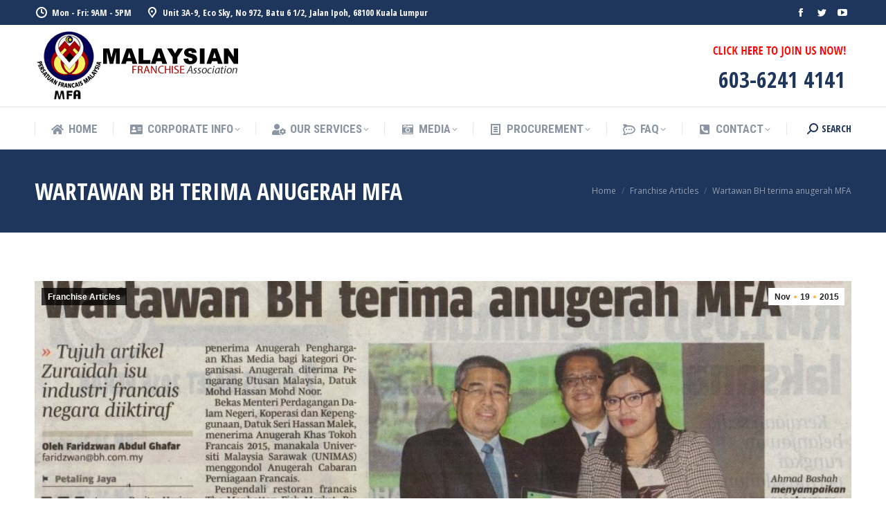

--- FILE ---
content_type: text/html; charset=UTF-8
request_url: https://www.mfa.org.my/wartawan-bh-terima-anugerah-mfa/
body_size: 25067
content:
<!DOCTYPE html>
<!--[if !(IE 6) | !(IE 7) | !(IE 8)  ]><!-->
<html lang="en-US" class="no-js">
<!--<![endif]-->
<head>
	<meta charset="UTF-8" />
		<meta name="viewport" content="width=device-width, initial-scale=1, maximum-scale=1, user-scalable=0">
			<link rel="profile" href="https://gmpg.org/xfn/11" />
	        <script type="text/javascript">
            if (/Android|webOS|iPhone|iPad|iPod|BlackBerry|IEMobile|Opera Mini/i.test(navigator.userAgent)) {
                var originalAddEventListener = EventTarget.prototype.addEventListener,
                    oldWidth = window.innerWidth;

                EventTarget.prototype.addEventListener = function (eventName, eventHandler, useCapture) {
                    if (eventName === "resize") {
                        originalAddEventListener.call(this, eventName, function (event) {
                            if (oldWidth === window.innerWidth) {
                                return;
                            }
                            oldWidth = window.innerWidth;
                            if (eventHandler.handleEvent) {
                                eventHandler.handleEvent.call(this, event);
                            }
                            else {
                                eventHandler.call(this, event);
                            };
                        }, useCapture);
                    }
                    else {
                        originalAddEventListener.call(this, eventName, eventHandler, useCapture);
                    };
                };
            };
        </script>
		<title>Wartawan BH terima anugerah MFA &#8211; Malaysian Franchise Association</title>
<meta name='robots' content='max-image-preview:large' />
<meta name="dlm-version" content="4.7.75">            <script type="text/javascript"> var epic_news_ajax_url = 'https://www.mfa.org.my/?epic-ajax-request=epic-ne'; </script>
            <link rel='dns-prefetch' href='//www.googletagmanager.com' />
<link rel='dns-prefetch' href='//fonts.googleapis.com' />
<link rel="alternate" type="application/rss+xml" title="Malaysian Franchise Association &raquo; Feed" href="https://www.mfa.org.my/feed/" />
<link rel="alternate" type="application/rss+xml" title="Malaysian Franchise Association &raquo; Comments Feed" href="https://www.mfa.org.my/comments/feed/" />
<link rel="alternate" type="application/rss+xml" title="Malaysian Franchise Association &raquo; Wartawan BH terima anugerah MFA Comments Feed" href="https://www.mfa.org.my/wartawan-bh-terima-anugerah-mfa/feed/" />
<script type="text/javascript">
window._wpemojiSettings = {"baseUrl":"https:\/\/s.w.org\/images\/core\/emoji\/14.0.0\/72x72\/","ext":".png","svgUrl":"https:\/\/s.w.org\/images\/core\/emoji\/14.0.0\/svg\/","svgExt":".svg","source":{"concatemoji":"https:\/\/www.mfa.org.my\/wp-includes\/js\/wp-emoji-release.min.js?ver=6.1.9"}};
/*! This file is auto-generated */
!function(e,a,t){var n,r,o,i=a.createElement("canvas"),p=i.getContext&&i.getContext("2d");function s(e,t){var a=String.fromCharCode,e=(p.clearRect(0,0,i.width,i.height),p.fillText(a.apply(this,e),0,0),i.toDataURL());return p.clearRect(0,0,i.width,i.height),p.fillText(a.apply(this,t),0,0),e===i.toDataURL()}function c(e){var t=a.createElement("script");t.src=e,t.defer=t.type="text/javascript",a.getElementsByTagName("head")[0].appendChild(t)}for(o=Array("flag","emoji"),t.supports={everything:!0,everythingExceptFlag:!0},r=0;r<o.length;r++)t.supports[o[r]]=function(e){if(p&&p.fillText)switch(p.textBaseline="top",p.font="600 32px Arial",e){case"flag":return s([127987,65039,8205,9895,65039],[127987,65039,8203,9895,65039])?!1:!s([55356,56826,55356,56819],[55356,56826,8203,55356,56819])&&!s([55356,57332,56128,56423,56128,56418,56128,56421,56128,56430,56128,56423,56128,56447],[55356,57332,8203,56128,56423,8203,56128,56418,8203,56128,56421,8203,56128,56430,8203,56128,56423,8203,56128,56447]);case"emoji":return!s([129777,127995,8205,129778,127999],[129777,127995,8203,129778,127999])}return!1}(o[r]),t.supports.everything=t.supports.everything&&t.supports[o[r]],"flag"!==o[r]&&(t.supports.everythingExceptFlag=t.supports.everythingExceptFlag&&t.supports[o[r]]);t.supports.everythingExceptFlag=t.supports.everythingExceptFlag&&!t.supports.flag,t.DOMReady=!1,t.readyCallback=function(){t.DOMReady=!0},t.supports.everything||(n=function(){t.readyCallback()},a.addEventListener?(a.addEventListener("DOMContentLoaded",n,!1),e.addEventListener("load",n,!1)):(e.attachEvent("onload",n),a.attachEvent("onreadystatechange",function(){"complete"===a.readyState&&t.readyCallback()})),(e=t.source||{}).concatemoji?c(e.concatemoji):e.wpemoji&&e.twemoji&&(c(e.twemoji),c(e.wpemoji)))}(window,document,window._wpemojiSettings);
</script>
<style type="text/css">
img.wp-smiley,
img.emoji {
	display: inline !important;
	border: none !important;
	box-shadow: none !important;
	height: 1em !important;
	width: 1em !important;
	margin: 0 0.07em !important;
	vertical-align: -0.1em !important;
	background: none !important;
	padding: 0 !important;
}
</style>
	<link rel='stylesheet' id='wp_sidebarlogin_css_styles-css' href='https://www.mfa.org.my/wp-content/plugins/wp-sidebar-login/style.css?ver=6.1.9' type='text/css' media='all' />
<link rel='stylesheet' id='bxslider-css-css' href='https://www.mfa.org.my/wp-content/plugins/kiwi-logo-carousel/third-party/jquery.bxslider/jquery.bxslider.css?ver=6.1.9' type='text/css' media='' />
<link rel='stylesheet' id='kiwi-logo-carousel-styles-css' href='https://www.mfa.org.my/wp-content/plugins/kiwi-logo-carousel/custom-styles.css?ver=6.1.9' type='text/css' media='' />
<link rel='stylesheet' id='sdm-styles-css' href='https://www.mfa.org.my/wp-content/plugins/simple-download-monitor/css/sdm_wp_styles.css?ver=6.1.9' type='text/css' media='all' />
<link rel='stylesheet' id='orgchart-style1-css' href='https://www.mfa.org.my/wp-content/plugins/simple-org-chart/css/jquery.jOrgChart.css?ver=6.1.9' type='text/css' media='all' />
<link rel='stylesheet' id='orgchart-style2-css' href='https://www.mfa.org.my/wp-content/plugins/simple-org-chart/css/custom.css?ver=6.1.9' type='text/css' media='all' />
<link rel='stylesheet' id='formidable-css' href='https://www.mfa.org.my/wp-content/plugins/formidable/css/formidableforms.css?ver=86934' type='text/css' media='all' />
<link rel='stylesheet' id='ga_appointments_calendar_css-css' href='https://www.mfa.org.my/wp-content/plugins/gappointments/assets/calendar.css?ver=1.2.6' type='text/css' media='all' />
<link rel='stylesheet' id='ga_appointments_schedule_css-css' href='https://www.mfa.org.my/wp-content/plugins/gappointments/assets/schedule.css?ver=1.2.6' type='text/css' media='all' />
<link rel='stylesheet' id='ga_appointments_calendar_css_grid-css' href='https://www.mfa.org.my/wp-content/plugins/gappointments/assets/grid.css?ver=1.2.6' type='text/css' media='all' />
<link rel='stylesheet' id='dashicons-css' href='https://www.mfa.org.my/wp-includes/css/dashicons.min.css?ver=6.1.9' type='text/css' media='all' />
<link rel='stylesheet' id='ga-font-awesome-css' href='https://www.mfa.org.my/wp-content/plugins/gappointments/assets/font-awesome.min.css?ver=1.2.6' type='text/css' media='all' />
<link rel='stylesheet' id='wp-block-library-css' href='https://www.mfa.org.my/wp-includes/css/dist/block-library/style.min.css?ver=6.1.9' type='text/css' media='all' />
<style id='wp-block-library-theme-inline-css' type='text/css'>
.wp-block-audio figcaption{color:#555;font-size:13px;text-align:center}.is-dark-theme .wp-block-audio figcaption{color:hsla(0,0%,100%,.65)}.wp-block-audio{margin:0 0 1em}.wp-block-code{border:1px solid #ccc;border-radius:4px;font-family:Menlo,Consolas,monaco,monospace;padding:.8em 1em}.wp-block-embed figcaption{color:#555;font-size:13px;text-align:center}.is-dark-theme .wp-block-embed figcaption{color:hsla(0,0%,100%,.65)}.wp-block-embed{margin:0 0 1em}.blocks-gallery-caption{color:#555;font-size:13px;text-align:center}.is-dark-theme .blocks-gallery-caption{color:hsla(0,0%,100%,.65)}.wp-block-image figcaption{color:#555;font-size:13px;text-align:center}.is-dark-theme .wp-block-image figcaption{color:hsla(0,0%,100%,.65)}.wp-block-image{margin:0 0 1em}.wp-block-pullquote{border-top:4px solid;border-bottom:4px solid;margin-bottom:1.75em;color:currentColor}.wp-block-pullquote__citation,.wp-block-pullquote cite,.wp-block-pullquote footer{color:currentColor;text-transform:uppercase;font-size:.8125em;font-style:normal}.wp-block-quote{border-left:.25em solid;margin:0 0 1.75em;padding-left:1em}.wp-block-quote cite,.wp-block-quote footer{color:currentColor;font-size:.8125em;position:relative;font-style:normal}.wp-block-quote.has-text-align-right{border-left:none;border-right:.25em solid;padding-left:0;padding-right:1em}.wp-block-quote.has-text-align-center{border:none;padding-left:0}.wp-block-quote.is-large,.wp-block-quote.is-style-large,.wp-block-quote.is-style-plain{border:none}.wp-block-search .wp-block-search__label{font-weight:700}.wp-block-search__button{border:1px solid #ccc;padding:.375em .625em}:where(.wp-block-group.has-background){padding:1.25em 2.375em}.wp-block-separator.has-css-opacity{opacity:.4}.wp-block-separator{border:none;border-bottom:2px solid;margin-left:auto;margin-right:auto}.wp-block-separator.has-alpha-channel-opacity{opacity:1}.wp-block-separator:not(.is-style-wide):not(.is-style-dots){width:100px}.wp-block-separator.has-background:not(.is-style-dots){border-bottom:none;height:1px}.wp-block-separator.has-background:not(.is-style-wide):not(.is-style-dots){height:2px}.wp-block-table{margin:"0 0 1em 0"}.wp-block-table thead{border-bottom:3px solid}.wp-block-table tfoot{border-top:3px solid}.wp-block-table td,.wp-block-table th{word-break:normal}.wp-block-table figcaption{color:#555;font-size:13px;text-align:center}.is-dark-theme .wp-block-table figcaption{color:hsla(0,0%,100%,.65)}.wp-block-video figcaption{color:#555;font-size:13px;text-align:center}.is-dark-theme .wp-block-video figcaption{color:hsla(0,0%,100%,.65)}.wp-block-video{margin:0 0 1em}.wp-block-template-part.has-background{padding:1.25em 2.375em;margin-top:0;margin-bottom:0}
</style>
<link rel='stylesheet' id='classic-theme-styles-css' href='https://www.mfa.org.my/wp-includes/css/classic-themes.min.css?ver=1' type='text/css' media='all' />
<style id='global-styles-inline-css' type='text/css'>
body{--wp--preset--color--black: #000000;--wp--preset--color--cyan-bluish-gray: #abb8c3;--wp--preset--color--white: #FFF;--wp--preset--color--pale-pink: #f78da7;--wp--preset--color--vivid-red: #cf2e2e;--wp--preset--color--luminous-vivid-orange: #ff6900;--wp--preset--color--luminous-vivid-amber: #fcb900;--wp--preset--color--light-green-cyan: #7bdcb5;--wp--preset--color--vivid-green-cyan: #00d084;--wp--preset--color--pale-cyan-blue: #8ed1fc;--wp--preset--color--vivid-cyan-blue: #0693e3;--wp--preset--color--vivid-purple: #9b51e0;--wp--preset--color--accent: #ffb536;--wp--preset--color--dark-gray: #111;--wp--preset--color--light-gray: #767676;--wp--preset--gradient--vivid-cyan-blue-to-vivid-purple: linear-gradient(135deg,rgba(6,147,227,1) 0%,rgb(155,81,224) 100%);--wp--preset--gradient--light-green-cyan-to-vivid-green-cyan: linear-gradient(135deg,rgb(122,220,180) 0%,rgb(0,208,130) 100%);--wp--preset--gradient--luminous-vivid-amber-to-luminous-vivid-orange: linear-gradient(135deg,rgba(252,185,0,1) 0%,rgba(255,105,0,1) 100%);--wp--preset--gradient--luminous-vivid-orange-to-vivid-red: linear-gradient(135deg,rgba(255,105,0,1) 0%,rgb(207,46,46) 100%);--wp--preset--gradient--very-light-gray-to-cyan-bluish-gray: linear-gradient(135deg,rgb(238,238,238) 0%,rgb(169,184,195) 100%);--wp--preset--gradient--cool-to-warm-spectrum: linear-gradient(135deg,rgb(74,234,220) 0%,rgb(151,120,209) 20%,rgb(207,42,186) 40%,rgb(238,44,130) 60%,rgb(251,105,98) 80%,rgb(254,248,76) 100%);--wp--preset--gradient--blush-light-purple: linear-gradient(135deg,rgb(255,206,236) 0%,rgb(152,150,240) 100%);--wp--preset--gradient--blush-bordeaux: linear-gradient(135deg,rgb(254,205,165) 0%,rgb(254,45,45) 50%,rgb(107,0,62) 100%);--wp--preset--gradient--luminous-dusk: linear-gradient(135deg,rgb(255,203,112) 0%,rgb(199,81,192) 50%,rgb(65,88,208) 100%);--wp--preset--gradient--pale-ocean: linear-gradient(135deg,rgb(255,245,203) 0%,rgb(182,227,212) 50%,rgb(51,167,181) 100%);--wp--preset--gradient--electric-grass: linear-gradient(135deg,rgb(202,248,128) 0%,rgb(113,206,126) 100%);--wp--preset--gradient--midnight: linear-gradient(135deg,rgb(2,3,129) 0%,rgb(40,116,252) 100%);--wp--preset--duotone--dark-grayscale: url('#wp-duotone-dark-grayscale');--wp--preset--duotone--grayscale: url('#wp-duotone-grayscale');--wp--preset--duotone--purple-yellow: url('#wp-duotone-purple-yellow');--wp--preset--duotone--blue-red: url('#wp-duotone-blue-red');--wp--preset--duotone--midnight: url('#wp-duotone-midnight');--wp--preset--duotone--magenta-yellow: url('#wp-duotone-magenta-yellow');--wp--preset--duotone--purple-green: url('#wp-duotone-purple-green');--wp--preset--duotone--blue-orange: url('#wp-duotone-blue-orange');--wp--preset--font-size--small: 13px;--wp--preset--font-size--medium: 20px;--wp--preset--font-size--large: 36px;--wp--preset--font-size--x-large: 42px;--wp--preset--spacing--20: 0.44rem;--wp--preset--spacing--30: 0.67rem;--wp--preset--spacing--40: 1rem;--wp--preset--spacing--50: 1.5rem;--wp--preset--spacing--60: 2.25rem;--wp--preset--spacing--70: 3.38rem;--wp--preset--spacing--80: 5.06rem;}:where(.is-layout-flex){gap: 0.5em;}body .is-layout-flow > .alignleft{float: left;margin-inline-start: 0;margin-inline-end: 2em;}body .is-layout-flow > .alignright{float: right;margin-inline-start: 2em;margin-inline-end: 0;}body .is-layout-flow > .aligncenter{margin-left: auto !important;margin-right: auto !important;}body .is-layout-constrained > .alignleft{float: left;margin-inline-start: 0;margin-inline-end: 2em;}body .is-layout-constrained > .alignright{float: right;margin-inline-start: 2em;margin-inline-end: 0;}body .is-layout-constrained > .aligncenter{margin-left: auto !important;margin-right: auto !important;}body .is-layout-constrained > :where(:not(.alignleft):not(.alignright):not(.alignfull)){max-width: var(--wp--style--global--content-size);margin-left: auto !important;margin-right: auto !important;}body .is-layout-constrained > .alignwide{max-width: var(--wp--style--global--wide-size);}body .is-layout-flex{display: flex;}body .is-layout-flex{flex-wrap: wrap;align-items: center;}body .is-layout-flex > *{margin: 0;}:where(.wp-block-columns.is-layout-flex){gap: 2em;}.has-black-color{color: var(--wp--preset--color--black) !important;}.has-cyan-bluish-gray-color{color: var(--wp--preset--color--cyan-bluish-gray) !important;}.has-white-color{color: var(--wp--preset--color--white) !important;}.has-pale-pink-color{color: var(--wp--preset--color--pale-pink) !important;}.has-vivid-red-color{color: var(--wp--preset--color--vivid-red) !important;}.has-luminous-vivid-orange-color{color: var(--wp--preset--color--luminous-vivid-orange) !important;}.has-luminous-vivid-amber-color{color: var(--wp--preset--color--luminous-vivid-amber) !important;}.has-light-green-cyan-color{color: var(--wp--preset--color--light-green-cyan) !important;}.has-vivid-green-cyan-color{color: var(--wp--preset--color--vivid-green-cyan) !important;}.has-pale-cyan-blue-color{color: var(--wp--preset--color--pale-cyan-blue) !important;}.has-vivid-cyan-blue-color{color: var(--wp--preset--color--vivid-cyan-blue) !important;}.has-vivid-purple-color{color: var(--wp--preset--color--vivid-purple) !important;}.has-black-background-color{background-color: var(--wp--preset--color--black) !important;}.has-cyan-bluish-gray-background-color{background-color: var(--wp--preset--color--cyan-bluish-gray) !important;}.has-white-background-color{background-color: var(--wp--preset--color--white) !important;}.has-pale-pink-background-color{background-color: var(--wp--preset--color--pale-pink) !important;}.has-vivid-red-background-color{background-color: var(--wp--preset--color--vivid-red) !important;}.has-luminous-vivid-orange-background-color{background-color: var(--wp--preset--color--luminous-vivid-orange) !important;}.has-luminous-vivid-amber-background-color{background-color: var(--wp--preset--color--luminous-vivid-amber) !important;}.has-light-green-cyan-background-color{background-color: var(--wp--preset--color--light-green-cyan) !important;}.has-vivid-green-cyan-background-color{background-color: var(--wp--preset--color--vivid-green-cyan) !important;}.has-pale-cyan-blue-background-color{background-color: var(--wp--preset--color--pale-cyan-blue) !important;}.has-vivid-cyan-blue-background-color{background-color: var(--wp--preset--color--vivid-cyan-blue) !important;}.has-vivid-purple-background-color{background-color: var(--wp--preset--color--vivid-purple) !important;}.has-black-border-color{border-color: var(--wp--preset--color--black) !important;}.has-cyan-bluish-gray-border-color{border-color: var(--wp--preset--color--cyan-bluish-gray) !important;}.has-white-border-color{border-color: var(--wp--preset--color--white) !important;}.has-pale-pink-border-color{border-color: var(--wp--preset--color--pale-pink) !important;}.has-vivid-red-border-color{border-color: var(--wp--preset--color--vivid-red) !important;}.has-luminous-vivid-orange-border-color{border-color: var(--wp--preset--color--luminous-vivid-orange) !important;}.has-luminous-vivid-amber-border-color{border-color: var(--wp--preset--color--luminous-vivid-amber) !important;}.has-light-green-cyan-border-color{border-color: var(--wp--preset--color--light-green-cyan) !important;}.has-vivid-green-cyan-border-color{border-color: var(--wp--preset--color--vivid-green-cyan) !important;}.has-pale-cyan-blue-border-color{border-color: var(--wp--preset--color--pale-cyan-blue) !important;}.has-vivid-cyan-blue-border-color{border-color: var(--wp--preset--color--vivid-cyan-blue) !important;}.has-vivid-purple-border-color{border-color: var(--wp--preset--color--vivid-purple) !important;}.has-vivid-cyan-blue-to-vivid-purple-gradient-background{background: var(--wp--preset--gradient--vivid-cyan-blue-to-vivid-purple) !important;}.has-light-green-cyan-to-vivid-green-cyan-gradient-background{background: var(--wp--preset--gradient--light-green-cyan-to-vivid-green-cyan) !important;}.has-luminous-vivid-amber-to-luminous-vivid-orange-gradient-background{background: var(--wp--preset--gradient--luminous-vivid-amber-to-luminous-vivid-orange) !important;}.has-luminous-vivid-orange-to-vivid-red-gradient-background{background: var(--wp--preset--gradient--luminous-vivid-orange-to-vivid-red) !important;}.has-very-light-gray-to-cyan-bluish-gray-gradient-background{background: var(--wp--preset--gradient--very-light-gray-to-cyan-bluish-gray) !important;}.has-cool-to-warm-spectrum-gradient-background{background: var(--wp--preset--gradient--cool-to-warm-spectrum) !important;}.has-blush-light-purple-gradient-background{background: var(--wp--preset--gradient--blush-light-purple) !important;}.has-blush-bordeaux-gradient-background{background: var(--wp--preset--gradient--blush-bordeaux) !important;}.has-luminous-dusk-gradient-background{background: var(--wp--preset--gradient--luminous-dusk) !important;}.has-pale-ocean-gradient-background{background: var(--wp--preset--gradient--pale-ocean) !important;}.has-electric-grass-gradient-background{background: var(--wp--preset--gradient--electric-grass) !important;}.has-midnight-gradient-background{background: var(--wp--preset--gradient--midnight) !important;}.has-small-font-size{font-size: var(--wp--preset--font-size--small) !important;}.has-medium-font-size{font-size: var(--wp--preset--font-size--medium) !important;}.has-large-font-size{font-size: var(--wp--preset--font-size--large) !important;}.has-x-large-font-size{font-size: var(--wp--preset--font-size--x-large) !important;}
.wp-block-navigation a:where(:not(.wp-element-button)){color: inherit;}
:where(.wp-block-columns.is-layout-flex){gap: 2em;}
.wp-block-pullquote{font-size: 1.5em;line-height: 1.6;}
</style>
<link rel='stylesheet' id='cpsh-shortcodes-css' href='https://www.mfa.org.my/wp-content/plugins/column-shortcodes//assets/css/shortcodes.css?ver=1.0.1' type='text/css' media='all' />
<link rel='stylesheet' id='contact-form-7-css' href='https://www.mfa.org.my/wp-content/plugins/contact-form-7/includes/css/styles.css?ver=5.7.1' type='text/css' media='all' />
<link rel='stylesheet' id='events-manager-css' href='https://www.mfa.org.my/wp-content/plugins/events-manager/includes/css/events-manager.min.css?ver=6.1.5' type='text/css' media='all' />
<style id='events-manager-inline-css' type='text/css'>
body .em { --font-family : inherit; --font-weight : inherit; --font-size : 1em; --line-height : inherit; }
</style>
<link rel='stylesheet' id='frontierpost-css' href='https://www.mfa.org.my/wp-content/plugins/frontier-post/frontier-post.css?ver=5.1.5' type='text/css' media='all' />
<link rel='stylesheet' id='fancybox-style-css' href='https://www.mfa.org.my/wp-content/plugins/light/css/jquery.fancybox.css?ver=6.1.9' type='text/css' media='all' />
<link rel='stylesheet' id='marvy-custom-css' href='https://www.mfa.org.my/wp-content/plugins/marvy-animation-addons-for-elementor-lite/elementor/assets/css/marvy-custom.css?ver=1.5.0' type='text/css' media='all' />
<link rel='stylesheet' id='wp-polls-css' href='https://www.mfa.org.my/wp-content/plugins/wp-polls/polls-css.css?ver=2.76.0' type='text/css' media='all' />
<style id='wp-polls-inline-css' type='text/css'>
.wp-polls .pollbar {
	margin: 1px;
	font-size: 6px;
	line-height: 8px;
	height: 8px;
	background-image: url('https://www.mfa.org.my/wp-content/plugins/wp-polls/images/default/pollbg.gif');
	border: 1px solid #c8c8c8;
}

</style>
<link rel='stylesheet' id='comments_style-css' href='https://www.mfa.org.my/wp-content/plugins/wpuf-comments/css/comments.css?ver=6.1.9' type='text/css' media='all' />
<link rel='stylesheet' id='magnific-popup-au-css' href='https://www.mfa.org.my/wp-content/plugins/youtube-channel/assets/lib/magnific-popup/magnific-popup.min.css?ver=3.0.12.1' type='text/css' media='all' />
<link rel='stylesheet' id='youtube-channel-css' href='https://www.mfa.org.my/wp-content/plugins/youtube-channel/assets/css/youtube-channel.css?ver=3.0.12.1' type='text/css' media='all' />
<link rel='stylesheet' id='wp-pagenavi-css' href='https://www.mfa.org.my/wp-content/plugins/wp-pagenavi/pagenavi-css.css?ver=2.70' type='text/css' media='all' />
<link rel='stylesheet' id='the7-font-css' href='https://www.mfa.org.my/wp-content/themes/dt-the7c/fonts/icomoon-the7-font/icomoon-the7-font.min.css?ver=11.2.1' type='text/css' media='all' />
<link rel='stylesheet' id='the7-awesome-fonts-css' href='https://www.mfa.org.my/wp-content/themes/dt-the7c/fonts/FontAwesome/css/all.min.css?ver=11.2.1' type='text/css' media='all' />
<link rel='stylesheet' id='the7-icomoon-icomoonfree-16x16-css' href='https://www.mfa.org.my/wp-content/uploads/smile_fonts/icomoon-icomoonfree-16x16/icomoon-icomoonfree-16x16.css?ver=6.1.9' type='text/css' media='all' />
<link rel='stylesheet' id='the7-icomoon-numbers-32x32-css' href='https://www.mfa.org.my/wp-content/uploads/smile_fonts/icomoon-numbers-32x32/icomoon-numbers-32x32.css?ver=6.1.9' type='text/css' media='all' />
<link rel='stylesheet' id='the7-Defaults-css' href='https://www.mfa.org.my/wp-content/uploads/smile_fonts/Defaults/Defaults.css?ver=6.1.9' type='text/css' media='all' />
<link rel='stylesheet' id='the7-fontello-css' href='https://www.mfa.org.my/wp-content/themes/dt-the7c/fonts/fontello/css/fontello.min.css?ver=11.2.1' type='text/css' media='all' />
<link rel='stylesheet' id='wpbdp-widgets-css' href='https://www.mfa.org.my/wp-content/plugins/business-directory-plugin/assets/css/widgets.min.css?ver=6.3.1' type='text/css' media='all' />
<link rel='stylesheet' id='youtube-channel-gallery-css' href='https://www.mfa.org.my/wp-content/plugins/youtube-channel-gallery/styles.css?ver=6.1.9' type='text/css' media='all' />
<link rel='stylesheet' id='jquery.magnific-popup-css' href='https://www.mfa.org.my/wp-content/plugins/youtube-channel-gallery/magnific-popup.css?ver=6.1.9' type='text/css' media='all' />
<link rel='stylesheet' id='wpgmp-frontend_css-css' href='https://www.mfa.org.my/wp-content/plugins/wp-google-map-plugin/assets/css/frontend.css?ver=6.1.9' type='text/css' media='all' />
<link rel='stylesheet' id='video-js-css' href='https://www.mfa.org.my/wp-content/plugins/video-embed-thumbnail-generator/video-js/v5/video-js.min.css?ver=5.20.5' type='text/css' media='all' />
<link rel='stylesheet' id='video-js-kg-skin-css' href='https://www.mfa.org.my/wp-content/plugins/video-embed-thumbnail-generator/video-js/v5/kg-video-js-skin.css?ver=4.7.4b' type='text/css' media='all' />
<link rel='stylesheet' id='kgvid_video_styles-css' href='https://www.mfa.org.my/wp-content/plugins/video-embed-thumbnail-generator/css/kgvid_styles.css?ver=4.7.4b' type='text/css' media='all' />
<link rel='stylesheet' id='dt-web-fonts-css' href='https://fonts.googleapis.com/css?family=Open+Sans+Condensed:300,400,600,700%7CRoboto+Condensed:400,600,700%7CRoboto:400,400italic,600,700%7COpen+Sans:400,600,700' type='text/css' media='all' />
<link rel='stylesheet' id='dt-main-css' href='https://www.mfa.org.my/wp-content/themes/dt-the7c/css/main.min.css?ver=11.2.1' type='text/css' media='all' />
<link rel='stylesheet' id='the7-custom-scrollbar-css' href='https://www.mfa.org.my/wp-content/themes/dt-the7c/lib/custom-scrollbar/custom-scrollbar.min.css?ver=11.2.1' type='text/css' media='all' />
<link rel='stylesheet' id='the7-wpbakery-css' href='https://www.mfa.org.my/wp-content/themes/dt-the7c/css/wpbakery.min.css?ver=11.2.1' type='text/css' media='all' />
<link rel='stylesheet' id='the7-core-css' href='https://www.mfa.org.my/wp-content/plugins/dt-the7-core/assets/css/post-type.min.css?ver=2.5.8' type='text/css' media='all' />
<link rel='stylesheet' id='the7-css-vars-css' href='https://www.mfa.org.my/wp-content/uploads/the7-css/css-vars.css?ver=3751d0782f2c' type='text/css' media='all' />
<link rel='stylesheet' id='dt-custom-css' href='https://www.mfa.org.my/wp-content/uploads/the7-css/custom.css?ver=3751d0782f2c' type='text/css' media='all' />
<link rel='stylesheet' id='dt-media-css' href='https://www.mfa.org.my/wp-content/uploads/the7-css/media.css?ver=3751d0782f2c' type='text/css' media='all' />
<link rel='stylesheet' id='the7-mega-menu-css' href='https://www.mfa.org.my/wp-content/uploads/the7-css/mega-menu.css?ver=3751d0782f2c' type='text/css' media='all' />
<link rel='stylesheet' id='the7-elements-albums-portfolio-css' href='https://www.mfa.org.my/wp-content/uploads/the7-css/the7-elements-albums-portfolio.css?ver=3751d0782f2c' type='text/css' media='all' />
<link rel='stylesheet' id='the7-elements-css' href='https://www.mfa.org.my/wp-content/uploads/the7-css/post-type-dynamic.css?ver=3751d0782f2c' type='text/css' media='all' />
<link rel='stylesheet' id='style-css' href='https://www.mfa.org.my/wp-content/themes/dt-the7c/style.css?ver=11.2.1' type='text/css' media='all' />
<link rel='stylesheet' id='the7-elementor-global-css' href='https://www.mfa.org.my/wp-content/themes/dt-the7c/css/compatibility/elementor/elementor-global.min.css?ver=11.2.1' type='text/css' media='all' />
<link rel='stylesheet' id='epic-icon-css' href='https://www.mfa.org.my/wp-content/plugins/epic-news-element/assets/fonts/jegicon/jegicon.css?ver=6.1.9' type='text/css' media='all' />
<link rel='stylesheet' id='epic-style-css' href='https://www.mfa.org.my/wp-content/plugins/epic-news-element/assets/css/style.min.css?ver=6.1.9' type='text/css' media='all' />
<link rel='stylesheet' id='rtbs-css' href='https://www.mfa.org.my/wp-content/plugins/responsive-tabs/inc/css/rtbs_style.min.css?ver=4.0.11' type='text/css' media='all' />
<link rel='stylesheet' id='__EPYT__style-css' href='https://www.mfa.org.my/wp-content/plugins/youtube-embed-plus/styles/ytprefs.min.css?ver=14.1.4.1' type='text/css' media='all' />
<style id='__EPYT__style-inline-css' type='text/css'>

                .epyt-gallery-thumb {
                        width: 33.333%;
                }
                
</style>
<link rel='stylesheet' id='wp-cpl-base-css-css' href='https://www.mfa.org.my/wp-content/plugins/wp-category-posts-list/static/css/wp-cat-list-theme.css?ver=2.0.3' type='text/css' media='all' />
<link rel='stylesheet' id='wp_cpl_css_0-css' href='https://www.mfa.org.my/wp-content/plugins/wp-category-posts-list/static/css/wp-cat-list-light.css?ver=2.0.3' type='text/css' media='all' />
<link rel='stylesheet' id='wp_cpl_css_1-css' href='https://www.mfa.org.my/wp-content/plugins/wp-category-posts-list/static/css/wp-cat-list-dark.css?ver=2.0.3' type='text/css' media='all' />
<link rel='stylesheet' id='wp_cpl_css_2-css' href='https://www.mfa.org.my/wp-content/plugins/wp-category-posts-list/static/css/wp-cat-list-giant-gold-fish.css?ver=2.0.3' type='text/css' media='all' />
<link rel='stylesheet' id='wp_cpl_css_3-css' href='https://www.mfa.org.my/wp-content/plugins/wp-category-posts-list/static/css/wp-cat-list-adrift-in-dreams.css?ver=2.0.3' type='text/css' media='all' />
<script type='text/javascript' src='https://www.mfa.org.my/wp-includes/js/jquery/jquery.min.js?ver=3.6.1' id='jquery-core-js'></script>
<script type='text/javascript' src='https://www.mfa.org.my/wp-includes/js/jquery/jquery-migrate.min.js?ver=3.3.2' id='jquery-migrate-js'></script>
<script type='text/javascript' src='https://www.mfa.org.my/wp-content/plugins/wp-sidebar-login/js/blockui.js?ver=1.0' id='blockui-js'></script>
<script type='text/javascript' id='wp-sidebar-login-js-extra'>
/* <![CDATA[ */
var sidebar_login_params = {"ajax_url":"https:\/\/www.mfa.org.my\/wp-admin\/admin-ajax.php","login_nonce":"58c26e3e10"};
/* ]]> */
</script>
<script type='text/javascript' src='https://www.mfa.org.my/wp-content/plugins/wp-sidebar-login/js/wp-sidebar-login.js?ver=1.0' id='wp-sidebar-login-js'></script>
<script type='text/javascript' src='https://www.mfa.org.my/wp-content/plugins/gravityforms2/js/chosen.jquery.min.js?ver=2.4.6.15' id='gform_chosen-js'></script>
<script type='text/javascript' src='https://www.mfa.org.my/wp-includes/js/jquery/ui/core.min.js?ver=1.13.2' id='jquery-ui-core-js'></script>
<script type='text/javascript' src='https://www.mfa.org.my/wp-includes/js/jquery/ui/mouse.min.js?ver=1.13.2' id='jquery-ui-mouse-js'></script>
<script type='text/javascript' src='https://www.mfa.org.my/wp-includes/js/jquery/ui/sortable.min.js?ver=1.13.2' id='jquery-ui-sortable-js'></script>
<script type='text/javascript' src='https://www.mfa.org.my/wp-includes/js/jquery/ui/datepicker.min.js?ver=1.13.2' id='jquery-ui-datepicker-js'></script>
<script type='text/javascript' id='jquery-ui-datepicker-js-after'>
jQuery(function(jQuery){jQuery.datepicker.setDefaults({"closeText":"Close","currentText":"Today","monthNames":["January","February","March","April","May","June","July","August","September","October","November","December"],"monthNamesShort":["Jan","Feb","Mar","Apr","May","Jun","Jul","Aug","Sep","Oct","Nov","Dec"],"nextText":"Next","prevText":"Previous","dayNames":["Sunday","Monday","Tuesday","Wednesday","Thursday","Friday","Saturday"],"dayNamesShort":["Sun","Mon","Tue","Wed","Thu","Fri","Sat"],"dayNamesMin":["S","M","T","W","T","F","S"],"dateFormat":"MM d, yy","firstDay":1,"isRTL":false});});
</script>
<script type='text/javascript' src='https://www.mfa.org.my/wp-includes/js/jquery/ui/resizable.min.js?ver=1.13.2' id='jquery-ui-resizable-js'></script>
<script type='text/javascript' src='https://www.mfa.org.my/wp-includes/js/jquery/ui/draggable.min.js?ver=1.13.2' id='jquery-ui-draggable-js'></script>
<script type='text/javascript' src='https://www.mfa.org.my/wp-includes/js/jquery/ui/controlgroup.min.js?ver=1.13.2' id='jquery-ui-controlgroup-js'></script>
<script type='text/javascript' src='https://www.mfa.org.my/wp-includes/js/jquery/ui/checkboxradio.min.js?ver=1.13.2' id='jquery-ui-checkboxradio-js'></script>
<script type='text/javascript' src='https://www.mfa.org.my/wp-includes/js/jquery/ui/button.min.js?ver=1.13.2' id='jquery-ui-button-js'></script>
<script type='text/javascript' src='https://www.mfa.org.my/wp-includes/js/jquery/ui/dialog.min.js?ver=1.13.2' id='jquery-ui-dialog-js'></script>
<script type='text/javascript' id='events-manager-js-extra'>
/* <![CDATA[ */
var EM = {"ajaxurl":"https:\/\/www.mfa.org.my\/wp-admin\/admin-ajax.php","locationajaxurl":"https:\/\/www.mfa.org.my\/wp-admin\/admin-ajax.php?action=locations_search","firstDay":"1","locale":"en","dateFormat":"yy-mm-dd","ui_css":"https:\/\/www.mfa.org.my\/wp-content\/plugins\/events-manager\/includes\/css\/jquery-ui\/build.min.css","show24hours":"0","is_ssl":"1","autocomplete_limit":"10","calendar":{"breakpoints":{"small":560,"medium":908,"large":false}},"datepicker":{"format":"d\/m\/Y"},"search":{"breakpoints":{"small":650,"medium":850,"full":false}},"bookingInProgress":"Please wait while the booking is being submitted.","tickets_save":"Save Ticket","bookingajaxurl":"https:\/\/www.mfa.org.my\/wp-admin\/admin-ajax.php","bookings_export_save":"Export Bookings","bookings_settings_save":"Save Settings","booking_delete":"Are you sure you want to delete?","booking_offset":"30","bb_full":"Sold Out","bb_book":"Book Now","bb_booking":"Booking...","bb_booked":"Booking Submitted","bb_error":"Booking Error. Try again?","bb_cancel":"Cancel","bb_canceling":"Canceling...","bb_cancelled":"Cancelled","bb_cancel_error":"Cancellation Error. Try again?","txt_search":"Search","txt_searching":"Searching...","txt_loading":"Loading..."};
/* ]]> */
</script>
<script type='text/javascript' src='https://www.mfa.org.my/wp-content/plugins/events-manager/includes/js/events-manager.js?ver=6.1.5' id='events-manager-js'></script>
<script type='text/javascript' src='https://www.mfa.org.my/wp-content/plugins/marvy-animation-addons-for-elementor-lite/elementor/assets/js/custom/marvy.drop.js?ver=1.5.0' id='marvy-drop-js'></script>
<script type='text/javascript' src='https://www.mfa.org.my/wp-content/plugins/marvy-animation-addons-for-elementor-lite/elementor/assets/js/lib/particles.min.js?ver=1.5.0' id='particles-js'></script>
<script type='text/javascript' id='marvy-fancy-rotate-js-extra'>
/* <![CDATA[ */
var marvyScript = {"pluginsUrl":"https:\/\/www.mfa.org.my\/wp-content\/plugins\/marvy-animation-addons-for-elementor-lite\/elementor\/"};
/* ]]> */
</script>
<script type='text/javascript' src='https://www.mfa.org.my/wp-content/plugins/marvy-animation-addons-for-elementor-lite/elementor/assets/js/custom/marvy.fancy.rotate.js?ver=1.5.0' id='marvy-fancy-rotate-js'></script>
<script type='text/javascript' src='https://www.mfa.org.my/wp-content/plugins/marvy-animation-addons-for-elementor-lite/elementor/assets/js/custom/marvy.flying.object.js?ver=1.5.0' id='marvy-flying-object-js'></script>
<script type='text/javascript' src='https://www.mfa.org.my/wp-content/plugins/marvy-animation-addons-for-elementor-lite/elementor/assets/js/custom/marvy.ripples.js?ver=1.5.0' id='marvy-ripples-js'></script>
<script type='text/javascript' src='https://www.mfa.org.my/wp-content/plugins/marvy-animation-addons-for-elementor-lite/elementor/assets/js/lib/three.min.js?ver=1.5.0' id='three-js'></script>
<script type='text/javascript' src='https://www.mfa.org.my/wp-content/plugins/marvy-animation-addons-for-elementor-lite/elementor/assets/js/lib/vanta.waves.min.js?ver=1.5.0' id='vanta-waves-js'></script>
<script type='text/javascript' src='https://www.mfa.org.my/wp-content/plugins/marvy-animation-addons-for-elementor-lite/elementor/assets/js/custom/marvy.waves.js?ver=1.5.0' id='marvy-waves-js'></script>
<script type='text/javascript' src='https://www.mfa.org.my/wp-content/plugins/marvy-animation-addons-for-elementor-lite/elementor/assets/js/lib/vanta.rings.min.js?ver=1.5.0' id='vanta-rings-js'></script>
<script type='text/javascript' src='https://www.mfa.org.my/wp-content/plugins/marvy-animation-addons-for-elementor-lite/elementor/assets/js/custom/marvy.rings.js?ver=1.5.0' id='marvy-rings-js'></script>
<script type='text/javascript' src='https://www.mfa.org.my/wp-content/plugins/marvy-animation-addons-for-elementor-lite/elementor/assets/js/lib/p5.min.js?ver=1.5.0' id='p5-js'></script>
<script type='text/javascript' src='https://www.mfa.org.my/wp-content/plugins/marvy-animation-addons-for-elementor-lite/elementor/assets/js/lib/vanta.topology.min.js?ver=1.5.0' id='vanta-topology-js'></script>
<script type='text/javascript' src='https://www.mfa.org.my/wp-content/plugins/marvy-animation-addons-for-elementor-lite/elementor/assets/js/custom/marvy.topology.js?ver=1.5.0' id='marvy-topology-js'></script>
<script type='text/javascript' src='https://www.mfa.org.my/wp-content/plugins/marvy-animation-addons-for-elementor-lite/elementor/assets/js/custom/marvy.gradient.animation.js?ver=1.5.0' id='marvy-gradientBackground-js'></script>
<script type='text/javascript' src='https://www.mfa.org.my/wp-content/plugins/marvy-animation-addons-for-elementor-lite/elementor/assets/js/custom/marvy-snow-animation.js?ver=1.5.0' id='marvy-snow-animation-js'></script>
<script type='text/javascript' id='sdm-scripts-js-extra'>
/* <![CDATA[ */
var sdm_ajax_script = {"ajaxurl":"https:\/\/www.mfa.org.my\/wp-admin\/admin-ajax.php"};
/* ]]> */
</script>
<script type='text/javascript' src='https://www.mfa.org.my/wp-content/plugins/simple-download-monitor/js/sdm_wp_scripts.js?ver=6.1.9' id='sdm-scripts-js'></script>
<script type='text/javascript' id='wpuf-comments-js-extra'>
/* <![CDATA[ */
var wpufComment = {"ajaxurl":"https:\/\/www.mfa.org.my\/wp-admin\/admin-ajax.php","success_message":"Congrats","nonce":"0447db8e08"};
/* ]]> */
</script>
<script type='text/javascript' src='https://www.mfa.org.my/wp-content/plugins/wpuf-comments/js/comment.js?ver=6.1.9' id='wpuf-comments-js'></script>

<!-- Google Analytics snippet added by Site Kit -->
<script type='text/javascript' src='https://www.googletagmanager.com/gtag/js?id=UA-786220-1' id='google_gtagjs-js' async></script>
<script type='text/javascript' id='google_gtagjs-js-after'>
window.dataLayer = window.dataLayer || [];function gtag(){dataLayer.push(arguments);}
gtag('set', 'linker', {"domains":["www.mfa.org.my"]} );
gtag("js", new Date());
gtag("set", "developer_id.dZTNiMT", true);
gtag("config", "UA-786220-1", {"anonymize_ip":true});
</script>

<!-- End Google Analytics snippet added by Site Kit -->
<script type='text/javascript' id='dt-above-fold-js-extra'>
/* <![CDATA[ */
var dtLocal = {"themeUrl":"https:\/\/www.mfa.org.my\/wp-content\/themes\/dt-the7c","passText":"To view this protected post, enter the password below:","moreButtonText":{"loading":"Loading...","loadMore":"Load more"},"postID":"3876","ajaxurl":"https:\/\/www.mfa.org.my\/wp-admin\/admin-ajax.php","REST":{"baseUrl":"https:\/\/www.mfa.org.my\/wp-json\/the7\/v1","endpoints":{"sendMail":"\/send-mail"}},"contactMessages":{"required":"One or more fields have an error. Please check and try again.","terms":"Please accept the privacy policy.","fillTheCaptchaError":"Please, fill the captcha."},"captchaSiteKey":"","ajaxNonce":"f1e8be967d","pageData":"","themeSettings":{"smoothScroll":"off","lazyLoading":false,"accentColor":{"mode":"solid","color":"#ffb536"},"desktopHeader":{"height":180},"ToggleCaptionEnabled":"disabled","ToggleCaption":"Navigation","floatingHeader":{"showAfter":240,"showMenu":true,"height":60,"logo":{"showLogo":false,"html":"","url":"https:\/\/www.mfa.org.my\/"}},"topLine":{"floatingTopLine":{"logo":{"showLogo":false,"html":""}}},"mobileHeader":{"firstSwitchPoint":992,"secondSwitchPoint":650,"firstSwitchPointHeight":80,"secondSwitchPointHeight":60,"mobileToggleCaptionEnabled":"disabled","mobileToggleCaption":"Menu"},"stickyMobileHeaderFirstSwitch":{"logo":{"html":"<img class=\" preload-me\" src=\"https:\/\/www.mfa.org.my\/wp-content\/uploads\/2022\/04\/mfa-mh-style.jpg\" srcset=\"https:\/\/www.mfa.org.my\/wp-content\/uploads\/2022\/04\/mfa-mh-style.jpg 300w, https:\/\/www.mfa.org.my\/wp-content\/uploads\/2022\/04\/mfa-mh-style.jpg 300w\" width=\"300\" height=\"100\"   sizes=\"300px\" alt=\"Malaysian Franchise Association\" \/>"}},"stickyMobileHeaderSecondSwitch":{"logo":{"html":"<img class=\" preload-me\" src=\"https:\/\/www.mfa.org.my\/wp-content\/uploads\/2022\/04\/mfa-mh-style.jpg\" srcset=\"https:\/\/www.mfa.org.my\/wp-content\/uploads\/2022\/04\/mfa-mh-style.jpg 300w, https:\/\/www.mfa.org.my\/wp-content\/uploads\/2022\/04\/mfa-mh-style.jpg 300w\" width=\"300\" height=\"100\"   sizes=\"300px\" alt=\"Malaysian Franchise Association\" \/>"}},"content":{"textColor":"#8c95a2","headerColor":"#1f365c"},"sidebar":{"switchPoint":990},"boxedWidth":"1340px","stripes":{"stripe1":{"textColor":"#dbdbdb","headerColor":"#ff9f1a"},"stripe2":{"textColor":"#333333","headerColor":"#203961"},"stripe3":{"textColor":"#000000","headerColor":"#203961"}}},"VCMobileScreenWidth":"778","elementor":{"settings":{"container_width":1140}}};
var dtShare = {"shareButtonText":{"facebook":"Share on Facebook","twitter":"Tweet","pinterest":"Pin it","linkedin":"Share on Linkedin","whatsapp":"Share on Whatsapp"},"overlayOpacity":"85"};
/* ]]> */
</script>
<script type='text/javascript' src='https://www.mfa.org.my/wp-content/themes/dt-the7c/js/above-the-fold.min.js?ver=11.2.1' id='dt-above-fold-js'></script>
<script type='text/javascript' src='https://www.mfa.org.my/wp-content/plugins/responsive-tabs/inc/js/rtbs.min.js?ver=4.0.11' id='rtbs-js'></script>
<script type='text/javascript' id='__ytprefs__-js-extra'>
/* <![CDATA[ */
var _EPYT_ = {"ajaxurl":"https:\/\/www.mfa.org.my\/wp-admin\/admin-ajax.php","security":"1d5dafb541","gallery_scrolloffset":"20","eppathtoscripts":"https:\/\/www.mfa.org.my\/wp-content\/plugins\/youtube-embed-plus\/scripts\/","eppath":"https:\/\/www.mfa.org.my\/wp-content\/plugins\/youtube-embed-plus\/","epresponsiveselector":"[\"iframe.__youtube_prefs_widget__\"]","epdovol":"1","version":"14.1.4.1","evselector":"iframe.__youtube_prefs__[src], iframe[src*=\"youtube.com\/embed\/\"], iframe[src*=\"youtube-nocookie.com\/embed\/\"]","ajax_compat":"","ytapi_load":"light","pause_others":"","stopMobileBuffer":"1","facade_mode":"","not_live_on_channel":"","vi_active":"","vi_js_posttypes":[]};
/* ]]> */
</script>
<script type='text/javascript' src='https://www.mfa.org.my/wp-content/plugins/youtube-embed-plus/scripts/ytprefs.min.js?ver=14.1.4.1' id='__ytprefs__-js'></script>
<link rel="https://api.w.org/" href="https://www.mfa.org.my/wp-json/" /><link rel="alternate" type="application/json" href="https://www.mfa.org.my/wp-json/wp/v2/posts/3876" /><link rel="EditURI" type="application/rsd+xml" title="RSD" href="https://www.mfa.org.my/xmlrpc.php?rsd" />
<link rel="wlwmanifest" type="application/wlwmanifest+xml" href="https://www.mfa.org.my/wp-includes/wlwmanifest.xml" />
<meta name="generator" content="WordPress 6.1.9" />
<link rel="canonical" href="https://www.mfa.org.my/wartawan-bh-terima-anugerah-mfa/" />
<link rel='shortlink' href='https://www.mfa.org.my/?p=3876' />
<link rel="alternate" type="application/json+oembed" href="https://www.mfa.org.my/wp-json/oembed/1.0/embed?url=https%3A%2F%2Fwww.mfa.org.my%2Fwartawan-bh-terima-anugerah-mfa%2F" />
<link rel="alternate" type="text/xml+oembed" href="https://www.mfa.org.my/wp-json/oembed/1.0/embed?url=https%3A%2F%2Fwww.mfa.org.my%2Fwartawan-bh-terima-anugerah-mfa%2F&#038;format=xml" />
<meta name="generator" content="Site Kit by Google 1.75.0" /><script>document.documentElement.className += " js";</script>
<link rel="pingback" href="https://www.mfa.org.my/xmlrpc.php">
<meta property="og:site_name" content="Malaysian Franchise Association" />
<meta property="og:title" content="Wartawan BH terima anugerah MFA" />
<meta property="og:description" content="18 November 2015 &#8211; Berita Harian" />
<meta property="og:image" content="https://www.mfa.org.my/wp-content/uploads/2015/11/img268-1024x5361.jpg" />
<meta property="og:url" content="https://www.mfa.org.my/wartawan-bh-terima-anugerah-mfa/" />
<meta property="og:type" content="article" />
<meta name="google-site-verification" content="CqjT0eSY9kmzDfg1e6sBuUFlwSKh-Nb5tscxZnqPEXU"><meta name="generator" content="Elementor 3.14.1; features: e_dom_optimization, e_optimized_assets_loading, a11y_improvements; settings: css_print_method-external, google_font-enabled, font_display-auto">
		<style>
			.ga_provider_page {
				display: none !important;
			}

			.ga_customer_page {
				display: none !important;
			}

			.ga_appointments_calendar_header,
			.ga_monthly_schedule_wrapper table thead,
			.ga_monthly_schedule_wrapper table thead th {
				background: #7C9299 !important;
			}

			.ga_wrapper_small .ga_monthly_schedule_wrapper td.selected,
			.ga_wrapper_small .ga_monthly_schedule_wrapper td.day_available:hover {
				color: #7C9299 !important;
			}

			.ga_wrapper_small .ga_monthly_schedule_wrapper td.day_available:hover span,
			.ga_wrapper_small .ga_monthly_schedule_wrapper td.selected span,
			.ga_wrapper_medium .ga_monthly_schedule_wrapper td.day_available:hover span,
			.ga_wrapper_medium .ga_monthly_schedule_wrapper td.selected span,
			.ga_wrapper_large .ga_monthly_schedule_wrapper td.day_available:hover span,
			.ga_wrapper_large .ga_monthly_schedule_wrapper td.selected span {
				background: #1dd59a !important;
				border: 2px solid #1dd59a !important;
			}

			.ga_wrapper_small .ga_monthly_schedule_wrapper td.ga_today span,
			.ga_wrapper_medium .ga_monthly_schedule_wrapper td.ga_today span,
			.ga_wrapper_large .ga_monthly_schedule_wrapper td.ga_today span {
				border: 2px solid #1dd59a !important;
			}

			#no_time_slots i {
				color: #1dd59a !important;
			}

			.ga_appointments_calendar_header h3,
			.ga_appointments_calendar_header .arrow-left,
			.ga_appointments_calendar_header .arrow-right,
			.ga_monthly_schedule_wrapper thead th {
				color: #ffffff !important;
			}

			.ga_monthly_schedule_wrapper td {
				background: #f1f3f6 !important;
			}

			.ga_monthly_schedule_wrapper.ga_spinner:before {
				background: rgba(250, 250, 250, 0.3) !important;
			}

			.ga_monthly_schedule_wrapper.ga_spinner:after {
				border-color: #1dd59a transparent transparent !important;
			}

			.ga_monthly_schedule_wrapper td {
				border-color: rgba(38, 84, 124 ,0.07) !important;
			}

			.ga_monthly_schedule_wrapper td {
				color: #6D8298 !important;
			}

			.ga_wrapper_small .ga_monthly_schedule_wrapper td.selected,
			.ga_wrapper_medium .ga_monthly_schedule_wrapper td.selected,
			.ga_wrapper_large .ga_monthly_schedule_wrapper td.selected {
				color: #ffffff !important;
			}

			.ga_wrapper_small .ga_monthly_schedule_wrapper td.day_available:hover,
			.ga_wrapper_medium .ga_monthly_schedule_wrapper td.day_available:hover,
			.ga_wrapper_large .ga_monthly_schedule_wrapper td.day_available:hover {
				color: #ffffff !important;
			}

			.ga_wrapper_small .ga_monthly_schedule_wrapper td.day_available,
			.ga_wrapper_medium .ga_monthly_schedule_wrapper td.day_available,
			.ga_wrapper_large .ga_monthly_schedule_wrapper td.day_available {
				background: #ffffff !important;
			}

			.ga_monthly_schedule_wrapper td.selected:after {
				border-color: #ffffff transparent transparent transparent !important;
			}

			#gappointments_calendar_slots label.time_slot {
				color: #6D8298 !important;
			}

			.ga_monthly_schedule_wrapper td.calendar_slots {
				background: #e4e8ea !important;
			}

			#gappointments_calendar_slots label.time_selected div {
				background: #1dd59a !important;
			}

			#gappointments_calendar_slots label.time_selected div {
				color: #ffffff !important;
			}

			#gappointments_calendar_slots .calendar_time_slots .slots-title,
			#no_time_slots span {
				color: #333333 !important;
			}


			.ga_monthly_schedule_wrapper td.calendar_slots {
				border: 1px solid rgba(0,0,0,0.03) !important;
			}

			.ajax-spinner-bars>div {
				background-color: #25363F !important;
			}

					</style>


<!-- Dynamic Widgets by QURL - http://www.qurl.nl //-->
<meta name="generator" content="Powered by WPBakery Page Builder - drag and drop page builder for WordPress."/>
<meta name="generator" content="Powered by Slider Revolution 6.5.19 - responsive, Mobile-Friendly Slider Plugin for WordPress with comfortable drag and drop interface." />
<link rel="icon" href="https://www.mfa.org.my/wp-content/uploads/2022/04/logo-mfa.jpg" type="image/jpeg" sizes="16x16"/><link rel="icon" href="https://www.mfa.org.my/wp-content/uploads/2022/04/logo-mfa.jpg" type="image/jpeg" sizes="32x32"/><style id="jeg_dynamic_css" type="text/css" data-type="jeg_custom-css"></style><script>function setREVStartSize(e){
			//window.requestAnimationFrame(function() {
				window.RSIW = window.RSIW===undefined ? window.innerWidth : window.RSIW;
				window.RSIH = window.RSIH===undefined ? window.innerHeight : window.RSIH;
				try {
					var pw = document.getElementById(e.c).parentNode.offsetWidth,
						newh;
					pw = pw===0 || isNaN(pw) ? window.RSIW : pw;
					e.tabw = e.tabw===undefined ? 0 : parseInt(e.tabw);
					e.thumbw = e.thumbw===undefined ? 0 : parseInt(e.thumbw);
					e.tabh = e.tabh===undefined ? 0 : parseInt(e.tabh);
					e.thumbh = e.thumbh===undefined ? 0 : parseInt(e.thumbh);
					e.tabhide = e.tabhide===undefined ? 0 : parseInt(e.tabhide);
					e.thumbhide = e.thumbhide===undefined ? 0 : parseInt(e.thumbhide);
					e.mh = e.mh===undefined || e.mh=="" || e.mh==="auto" ? 0 : parseInt(e.mh,0);
					if(e.layout==="fullscreen" || e.l==="fullscreen")
						newh = Math.max(e.mh,window.RSIH);
					else{
						e.gw = Array.isArray(e.gw) ? e.gw : [e.gw];
						for (var i in e.rl) if (e.gw[i]===undefined || e.gw[i]===0) e.gw[i] = e.gw[i-1];
						e.gh = e.el===undefined || e.el==="" || (Array.isArray(e.el) && e.el.length==0)? e.gh : e.el;
						e.gh = Array.isArray(e.gh) ? e.gh : [e.gh];
						for (var i in e.rl) if (e.gh[i]===undefined || e.gh[i]===0) e.gh[i] = e.gh[i-1];
											
						var nl = new Array(e.rl.length),
							ix = 0,
							sl;
						e.tabw = e.tabhide>=pw ? 0 : e.tabw;
						e.thumbw = e.thumbhide>=pw ? 0 : e.thumbw;
						e.tabh = e.tabhide>=pw ? 0 : e.tabh;
						e.thumbh = e.thumbhide>=pw ? 0 : e.thumbh;
						for (var i in e.rl) nl[i] = e.rl[i]<window.RSIW ? 0 : e.rl[i];
						sl = nl[0];
						for (var i in nl) if (sl>nl[i] && nl[i]>0) { sl = nl[i]; ix=i;}
						var m = pw>(e.gw[ix]+e.tabw+e.thumbw) ? 1 : (pw-(e.tabw+e.thumbw)) / (e.gw[ix]);
						newh =  (e.gh[ix] * m) + (e.tabh + e.thumbh);
					}
					var el = document.getElementById(e.c);
					if (el!==null && el) el.style.height = newh+"px";
					el = document.getElementById(e.c+"_wrapper");
					if (el!==null && el) {
						el.style.height = newh+"px";
						el.style.display = "block";
					}
				} catch(e){
					console.log("Failure at Presize of Slider:" + e)
				}
			//});
		  };</script>
			<!-- Easy Columns 2.1.1 by Pat Friedl http://www.patrickfriedl.com -->
			<link rel="stylesheet" href="https://www.mfa.org.my/wp-content/plugins/easy-columns/css/easy-columns.css" type="text/css" media="screen, projection" />
					<style type="text/css" id="wp-custom-css">
			.ahli-biasa {
  color: blue;
}

.ahli-bersekutu {
  color: red;
}

.status-pemerhati {
  color: goldenrod;
  font-weight: bold;
}
		</style>
		<noscript><style> .wpb_animate_when_almost_visible { opacity: 1; }</style></noscript></head>
<body data-rsssl=1 id="the7-body" class="post-template-default single single-post postid-3876 single-format-standard wp-embed-responsive the7-core-ver-2.5.8 no-comments dt-responsive-on right-mobile-menu-close-icon ouside-menu-close-icon mobile-hamburger-close-bg-enable mobile-hamburger-close-bg-hover-enable  fade-medium-mobile-menu-close-icon fade-medium-menu-close-icon srcset-enabled btn-flat custom-btn-color custom-btn-hover-color phantom-fade phantom-shadow-decoration phantom-logo-off sticky-mobile-header top-header first-switch-logo-left first-switch-menu-right second-switch-logo-left second-switch-menu-right right-mobile-menu layzr-loading-on popup-message-style the7-ver-11.2.1 dt-fa-compatibility wpbdp-with-button-styles wpb-js-composer js-comp-ver-6.8.0 vc_responsive elementor-default elementor-kit-11101">
<svg xmlns="http://www.w3.org/2000/svg" viewBox="0 0 0 0" width="0" height="0" focusable="false" role="none" style="visibility: hidden; position: absolute; left: -9999px; overflow: hidden;" ><defs><filter id="wp-duotone-dark-grayscale"><feColorMatrix color-interpolation-filters="sRGB" type="matrix" values=" .299 .587 .114 0 0 .299 .587 .114 0 0 .299 .587 .114 0 0 .299 .587 .114 0 0 " /><feComponentTransfer color-interpolation-filters="sRGB" ><feFuncR type="table" tableValues="0 0.49803921568627" /><feFuncG type="table" tableValues="0 0.49803921568627" /><feFuncB type="table" tableValues="0 0.49803921568627" /><feFuncA type="table" tableValues="1 1" /></feComponentTransfer><feComposite in2="SourceGraphic" operator="in" /></filter></defs></svg><svg xmlns="http://www.w3.org/2000/svg" viewBox="0 0 0 0" width="0" height="0" focusable="false" role="none" style="visibility: hidden; position: absolute; left: -9999px; overflow: hidden;" ><defs><filter id="wp-duotone-grayscale"><feColorMatrix color-interpolation-filters="sRGB" type="matrix" values=" .299 .587 .114 0 0 .299 .587 .114 0 0 .299 .587 .114 0 0 .299 .587 .114 0 0 " /><feComponentTransfer color-interpolation-filters="sRGB" ><feFuncR type="table" tableValues="0 1" /><feFuncG type="table" tableValues="0 1" /><feFuncB type="table" tableValues="0 1" /><feFuncA type="table" tableValues="1 1" /></feComponentTransfer><feComposite in2="SourceGraphic" operator="in" /></filter></defs></svg><svg xmlns="http://www.w3.org/2000/svg" viewBox="0 0 0 0" width="0" height="0" focusable="false" role="none" style="visibility: hidden; position: absolute; left: -9999px; overflow: hidden;" ><defs><filter id="wp-duotone-purple-yellow"><feColorMatrix color-interpolation-filters="sRGB" type="matrix" values=" .299 .587 .114 0 0 .299 .587 .114 0 0 .299 .587 .114 0 0 .299 .587 .114 0 0 " /><feComponentTransfer color-interpolation-filters="sRGB" ><feFuncR type="table" tableValues="0.54901960784314 0.98823529411765" /><feFuncG type="table" tableValues="0 1" /><feFuncB type="table" tableValues="0.71764705882353 0.25490196078431" /><feFuncA type="table" tableValues="1 1" /></feComponentTransfer><feComposite in2="SourceGraphic" operator="in" /></filter></defs></svg><svg xmlns="http://www.w3.org/2000/svg" viewBox="0 0 0 0" width="0" height="0" focusable="false" role="none" style="visibility: hidden; position: absolute; left: -9999px; overflow: hidden;" ><defs><filter id="wp-duotone-blue-red"><feColorMatrix color-interpolation-filters="sRGB" type="matrix" values=" .299 .587 .114 0 0 .299 .587 .114 0 0 .299 .587 .114 0 0 .299 .587 .114 0 0 " /><feComponentTransfer color-interpolation-filters="sRGB" ><feFuncR type="table" tableValues="0 1" /><feFuncG type="table" tableValues="0 0.27843137254902" /><feFuncB type="table" tableValues="0.5921568627451 0.27843137254902" /><feFuncA type="table" tableValues="1 1" /></feComponentTransfer><feComposite in2="SourceGraphic" operator="in" /></filter></defs></svg><svg xmlns="http://www.w3.org/2000/svg" viewBox="0 0 0 0" width="0" height="0" focusable="false" role="none" style="visibility: hidden; position: absolute; left: -9999px; overflow: hidden;" ><defs><filter id="wp-duotone-midnight"><feColorMatrix color-interpolation-filters="sRGB" type="matrix" values=" .299 .587 .114 0 0 .299 .587 .114 0 0 .299 .587 .114 0 0 .299 .587 .114 0 0 " /><feComponentTransfer color-interpolation-filters="sRGB" ><feFuncR type="table" tableValues="0 0" /><feFuncG type="table" tableValues="0 0.64705882352941" /><feFuncB type="table" tableValues="0 1" /><feFuncA type="table" tableValues="1 1" /></feComponentTransfer><feComposite in2="SourceGraphic" operator="in" /></filter></defs></svg><svg xmlns="http://www.w3.org/2000/svg" viewBox="0 0 0 0" width="0" height="0" focusable="false" role="none" style="visibility: hidden; position: absolute; left: -9999px; overflow: hidden;" ><defs><filter id="wp-duotone-magenta-yellow"><feColorMatrix color-interpolation-filters="sRGB" type="matrix" values=" .299 .587 .114 0 0 .299 .587 .114 0 0 .299 .587 .114 0 0 .299 .587 .114 0 0 " /><feComponentTransfer color-interpolation-filters="sRGB" ><feFuncR type="table" tableValues="0.78039215686275 1" /><feFuncG type="table" tableValues="0 0.94901960784314" /><feFuncB type="table" tableValues="0.35294117647059 0.47058823529412" /><feFuncA type="table" tableValues="1 1" /></feComponentTransfer><feComposite in2="SourceGraphic" operator="in" /></filter></defs></svg><svg xmlns="http://www.w3.org/2000/svg" viewBox="0 0 0 0" width="0" height="0" focusable="false" role="none" style="visibility: hidden; position: absolute; left: -9999px; overflow: hidden;" ><defs><filter id="wp-duotone-purple-green"><feColorMatrix color-interpolation-filters="sRGB" type="matrix" values=" .299 .587 .114 0 0 .299 .587 .114 0 0 .299 .587 .114 0 0 .299 .587 .114 0 0 " /><feComponentTransfer color-interpolation-filters="sRGB" ><feFuncR type="table" tableValues="0.65098039215686 0.40392156862745" /><feFuncG type="table" tableValues="0 1" /><feFuncB type="table" tableValues="0.44705882352941 0.4" /><feFuncA type="table" tableValues="1 1" /></feComponentTransfer><feComposite in2="SourceGraphic" operator="in" /></filter></defs></svg><svg xmlns="http://www.w3.org/2000/svg" viewBox="0 0 0 0" width="0" height="0" focusable="false" role="none" style="visibility: hidden; position: absolute; left: -9999px; overflow: hidden;" ><defs><filter id="wp-duotone-blue-orange"><feColorMatrix color-interpolation-filters="sRGB" type="matrix" values=" .299 .587 .114 0 0 .299 .587 .114 0 0 .299 .587 .114 0 0 .299 .587 .114 0 0 " /><feComponentTransfer color-interpolation-filters="sRGB" ><feFuncR type="table" tableValues="0.098039215686275 1" /><feFuncG type="table" tableValues="0 0.66274509803922" /><feFuncB type="table" tableValues="0.84705882352941 0.41960784313725" /><feFuncA type="table" tableValues="1 1" /></feComponentTransfer><feComposite in2="SourceGraphic" operator="in" /></filter></defs></svg><!-- The7 11.2.1 -->

<div id="page" >
	<a class="skip-link screen-reader-text" href="#content">Skip to content</a>

<div class="masthead classic-header justify full-width-line widgets dividers surround shadow-mobile-header-decoration small-mobile-menu-icon mobile-menu-icon-bg-on mobile-menu-icon-hover-bg-on dt-parent-menu-clickable show-sub-menu-on-hover show-mobile-logo"  role="banner">

	<div class="top-bar top-bar-line-hide">
	<div class="top-bar-bg" ></div>
	<div class="left-widgets mini-widgets"><span class="mini-contacts clock show-on-desktop in-top-bar-left in-menu-second-switch"><i class="fa-fw icomoon-the7-font-the7-clock-01"></i>Mon - Fri: 9AM - 5PM</span><span class="mini-contacts address show-on-desktop in-top-bar-left in-menu-second-switch"><i class="fa-fw icomoon-the7-font-the7-map-04"></i>Unit 3A-9, Eco Sky, No 972, Batu 6 1/2, Jalan Ipoh, 68100 Kuala Lumpur</span><span class="mini-contacts phone hide-on-desktop hide-on-first-switch in-top-bar"><i class="fa-fw icomoon-the7-font-the7-phone-06"></i>603-6241 4141</span></div><div class="right-widgets mini-widgets"><div class="soc-ico show-on-desktop in-top-bar-right in-top-bar custom-bg disabled-border border-off hover-accent-bg hover-disabled-border  hover-border-off"><a title="Facebook page opens in new window" href="https://www.facebook.com/FranchiseMalaysia" target="_blank" class="facebook"><span class="soc-font-icon"></span><span class="screen-reader-text">Facebook page opens in new window</span></a><a title="Twitter page opens in new window" href="https://twitter.com/franchisemy?lang=en" target="_blank" class="twitter"><span class="soc-font-icon"></span><span class="screen-reader-text">Twitter page opens in new window</span></a><a title="YouTube page opens in new window" href="https://www.youtube.com/channel/UCz7f9_TQupPyBtBNpUIImVA" target="_blank" class="you-tube"><span class="soc-font-icon"></span><span class="screen-reader-text">YouTube page opens in new window</span></a></div></div></div>

	<header class="header-bar">

		<div class="branding">
	<div id="site-title" class="assistive-text">Malaysian Franchise Association</div>
	<div id="site-description" class="assistive-text"></div>
	<a class="" href="https://www.mfa.org.my/"><img class=" preload-me" src="https://www.mfa.org.my/wp-content/uploads/2022/04/mfa-mh-style.jpg" srcset="https://www.mfa.org.my/wp-content/uploads/2022/04/mfa-mh-style.jpg 300w, https://www.mfa.org.my/wp-content/uploads/2022/04/mfa-mh-style.jpg 300w" width="300" height="100"   sizes="300px" alt="Malaysian Franchise Association" /><img class="mobile-logo preload-me" src="https://www.mfa.org.my/wp-content/uploads/2022/04/mfa-mh-style.jpg" srcset="https://www.mfa.org.my/wp-content/uploads/2022/04/mfa-mh-style.jpg 300w, https://www.mfa.org.my/wp-content/uploads/2022/04/mfa-mh-style.jpg 300w" width="300" height="100"   sizes="300px" alt="Malaysian Franchise Association" /></a><div class="mini-widgets"></div><div class="mini-widgets"><div class="text-area show-on-desktop in-menu-first-switch hide-on-second-switch"><p style="text-align: center;"><a href="https://www.mfa.org.my/membership"><img class="aligncenter wp-image-13496 size-full" src="https://www.mfa.org.my/wp-content/uploads/2023/03/click-here-1.png" alt="" width="201" height="30" /></a><span style="font-size: 32px; line-height: 32px;">603-6241 4141</span></p>
</div></div></div>

		<nav class="navigation">

			<ul id="primary-menu" class="main-nav underline-decoration upwards-line level-arrows-on"><li class="menu-item menu-item-type-post_type menu-item-object-page menu-item-home menu-item-18729 first depth-0"><a href='https://www.mfa.org.my/' class=' mega-menu-img mega-menu-img-left' data-level='1'><i class="fa-fw fas fa-home" style="margin: 0px 6px 0px 0px;" ></i><span class="menu-item-text"><span class="menu-text">Home</span></span></a></li> <li class="menu-item menu-item-type-custom menu-item-object-custom menu-item-has-children menu-item-18740 has-children depth-0"><a href='#' class=' mega-menu-img mega-menu-img-left' data-level='1'><i class="fa-fw fas fa-address-card" style="margin: 0px 6px 0px 0px;" ></i><span class="menu-item-text"><span class="menu-text">Corporate Info</span></span></a><ul class="sub-nav level-arrows-on"><li class="menu-item menu-item-type-post_type menu-item-object-page menu-item-18743 first depth-1"><a href='https://www.mfa.org.my/background/' class=' mega-menu-img mega-menu-img-top' data-level='2'><img class="preload-me lazy-load" src="data:image/svg+xml,%3Csvg%20xmlns%3D&#39;http%3A%2F%2Fwww.w3.org%2F2000%2Fsvg&#39;%20viewBox%3D&#39;0%200%20200%20100&#39;%2F%3E" data-src="https://www.mfa.org.my/wp-content/uploads/2025/08/ecosky-200x100.jpg" data-srcset="https://www.mfa.org.my/wp-content/uploads/2025/08/ecosky-200x100.jpg 200w, https://www.mfa.org.my/wp-content/uploads/2025/08/ecosky-400x200.jpg 400w" alt="Menu icon" width="200" height="100"  style="border-radius: 0px;margin: 0px 6px 0px 0px;" /><span class="menu-item-text"><span class="menu-text">Background</span><span class="subtitle-text">The Malaysian Franchise Association was formed in 1994 to support the implementation of the government program</span></span></a></li> <li class="menu-item menu-item-type-custom menu-item-object-custom menu-item-18752 depth-1"><a href='https://www.mfa.org.my/government-support/' class=' mega-menu-img mega-menu-img-top' data-level='2'><img class="preload-me lazy-load" src="data:image/svg+xml,%3Csvg%20xmlns%3D&#39;http%3A%2F%2Fwww.w3.org%2F2000%2Fsvg&#39;%20viewBox%3D&#39;0%200%20200%20100&#39;%2F%3E" data-src="https://www.mfa.org.my/wp-content/uploads/2025/08/gov-sup-200x100.jpg" data-srcset="https://www.mfa.org.my/wp-content/uploads/2025/08/gov-sup-200x100.jpg 200w, https://www.mfa.org.my/wp-content/uploads/2025/08/gov-sup-400x200.jpg 400w" alt="Menu icon" width="200" height="100"  style="border-radius: 0px;margin: 0px 6px 0px 0px;" /><span class="menu-item-text"><span class="menu-text">Government Support</span><span class="subtitle-text">In 2009, the ministry’s roles and functions were expanded to cover the Franchise and Co-operative Sectors</span></span></a></li> <li class="menu-item menu-item-type-post_type menu-item-object-page menu-item-18742 depth-1"><a href='https://www.mfa.org.my/international-recognition/' class=' mega-menu-img mega-menu-img-top' data-level='2'><img class="preload-me lazy-load" src="data:image/svg+xml,%3Csvg%20xmlns%3D&#39;http%3A%2F%2Fwww.w3.org%2F2000%2Fsvg&#39;%20viewBox%3D&#39;0%200%20200%20100&#39;%2F%3E" data-src="https://www.mfa.org.my/wp-content/uploads/2025/08/international-recog-200x100.jpg" data-srcset="https://www.mfa.org.my/wp-content/uploads/2025/08/international-recog-200x100.jpg 200w, https://www.mfa.org.my/wp-content/uploads/2025/08/international-recog-400x200.jpg 400w" alt="Menu icon" width="200" height="100"  style="border-radius: 0px;margin: 0px 6px 0px 0px;" /><span class="menu-item-text"><span class="menu-text">INTERNATIONAL RECOGNITION</span><span class="subtitle-text">The only Association in Malaysia recognized by World Franchise Council (WFC) &#038; Asian Pacific Franchise Confederation (APFC)</span></span></a></li> <li class="menu-item menu-item-type-custom menu-item-object-custom menu-item-18750 depth-1"><a href='https://www.mfa.org.my/our-commitee/' class=' mega-menu-img mega-menu-img-top' data-level='2'><img class="preload-me lazy-load" src="data:image/svg+xml,%3Csvg%20xmlns%3D&#39;http%3A%2F%2Fwww.w3.org%2F2000%2Fsvg&#39;%20viewBox%3D&#39;0%200%20200%20100&#39;%2F%3E" data-src="https://www.mfa.org.my/wp-content/uploads/2025/07/DSC_6428-scaled-200x100.jpg" data-srcset="https://www.mfa.org.my/wp-content/uploads/2025/07/DSC_6428-scaled-200x100.jpg 200w, https://www.mfa.org.my/wp-content/uploads/2025/07/DSC_6428-scaled-400x200.jpg 400w" alt="Menu icon" width="200" height="100"  style="border-radius: 0px;margin: 0px 6px 0px 0px;" /><span class="menu-item-text"><span class="menu-text">Leaders</span><span class="subtitle-text">MFA is committed to continue advancement of franchising in Malaysia into the twenty-first century in line with Vision 2020</span></span></a></li> <li class="menu-item menu-item-type-custom menu-item-object-custom menu-item-18751 depth-1"><a href='https://www.mfa.org.my/our-secretariat/' class=' mega-menu-img mega-menu-img-top' data-level='2'><img class="preload-me lazy-load" src="data:image/svg+xml,%3Csvg%20xmlns%3D&#39;http%3A%2F%2Fwww.w3.org%2F2000%2Fsvg&#39;%20viewBox%3D&#39;0%200%20200%20100&#39;%2F%3E" data-src="https://www.mfa.org.my/wp-content/uploads/2025/07/SECRT-2025-01-scaled-200x100.jpg" data-srcset="https://www.mfa.org.my/wp-content/uploads/2025/07/SECRT-2025-01-scaled-200x100.jpg 200w, https://www.mfa.org.my/wp-content/uploads/2025/07/SECRT-2025-01-scaled-400x200.jpg 400w" alt="Menu icon" width="200" height="100"  style="border-radius: 0px;margin: 0px 6px 0px 0px;" /><span class="menu-item-text"><span class="menu-text">Our Teams</span><span class="subtitle-text">MFA is committed to continue advancement of franchising in Malaysia into the twenty-first century in line with Vision 2020</span></span></a></li> </ul></li> <li class="menu-item menu-item-type-custom menu-item-object-custom menu-item-has-children menu-item-18753 has-children depth-0"><a href='#' class=' mega-menu-img mega-menu-img-left' data-level='1'><i class="fa-fw fas fa-user-cog" style="margin: 0px 6px 0px 0px;" ></i><span class="menu-item-text"><span class="menu-text">Our services</span></span></a><ul class="sub-nav level-arrows-on"><li class="menu-item menu-item-type-custom menu-item-object-custom menu-item-has-children menu-item-18754 first has-children depth-1"><a href='#' class=' mega-menu-img mega-menu-img-left' data-level='2'><img class="preload-me lazy-load" src="data:image/svg+xml,%3Csvg%20xmlns%3D&#39;http%3A%2F%2Fwww.w3.org%2F2000%2Fsvg&#39;%20viewBox%3D&#39;0%200%2050%2050&#39;%2F%3E" data-src="https://www.mfa.org.my/wp-content/uploads/2025/08/membership-50x50.jpg" data-srcset="https://www.mfa.org.my/wp-content/uploads/2025/08/membership-50x50.jpg 50w, https://www.mfa.org.my/wp-content/uploads/2025/08/membership-100x100.jpg 100w" alt="Menu icon" width="50" height="50"  style="border-radius: 0px;margin: 0px 6px 0px 0px;" /><span class="menu-item-text"><span class="menu-text">Membership</span></span></a><ul class="sub-nav level-arrows-on"><li class="menu-item menu-item-type-post_type menu-item-object-page menu-item-18756 first depth-2"><a href='https://www.mfa.org.my/special-offers/' data-level='3'><span class="menu-item-text"><span class="menu-text">Benefits</span></span></a></li> <li class="menu-item menu-item-type-post_type menu-item-object-page menu-item-18757 depth-2"><a href='https://www.mfa.org.my/register-as-member/' data-level='3'><span class="menu-item-text"><span class="menu-text">Register As Member</span></span></a></li> <li class="menu-item menu-item-type-post_type menu-item-object-page menu-item-18758 depth-2"><a href='https://www.mfa.org.my/code-of-ethics/' data-level='3'><span class="menu-item-text"><span class="menu-text">Code of ethics</span></span></a></li> <li class="menu-item menu-item-type-post_type menu-item-object-page menu-item-18759 depth-2"><a href='https://www.mfa.org.my/counselling-and-conciliation-services-and-mfa-legal-clinic/' data-level='3'><span class="menu-item-text"><span class="menu-text">COUNSELLING AND CONCILIATION SERVICES AND MFA LEGAL CLINIC</span></span></a></li> </ul></li> <li class="menu-item menu-item-type-post_type menu-item-object-page menu-item-18761 depth-1"><a href='https://www.mfa.org.my/business-directory/' class=' mega-menu-img mega-menu-img-left' data-level='2'><img class="preload-me lazy-load" src="data:image/svg+xml,%3Csvg%20xmlns%3D&#39;http%3A%2F%2Fwww.w3.org%2F2000%2Fsvg&#39;%20viewBox%3D&#39;0%200%2050%2050&#39;%2F%3E" data-src="https://www.mfa.org.my/wp-content/uploads/2025/08/franchise-directory-50x50.jpeg" data-srcset="https://www.mfa.org.my/wp-content/uploads/2025/08/franchise-directory-50x50.jpeg 50w, https://www.mfa.org.my/wp-content/uploads/2025/08/franchise-directory-100x100.jpeg 100w" alt="Menu icon" width="50" height="50"  style="border-radius: 0px;margin: 0px 6px 0px 0px;" /><span class="menu-item-text"><span class="menu-text">Franchise Directory</span></span></a></li> <li class="menu-item menu-item-type-custom menu-item-object-custom menu-item-has-children menu-item-18764 has-children depth-1"><a href='#' class=' mega-menu-img mega-menu-img-left' data-level='2'><img class="preload-me lazy-load" src="data:image/svg+xml,%3Csvg%20xmlns%3D&#39;http%3A%2F%2Fwww.w3.org%2F2000%2Fsvg&#39;%20viewBox%3D&#39;0%200%2050%2050&#39;%2F%3E" data-src="https://www.mfa.org.my/wp-content/uploads/2025/08/event-50x50.jpg" data-srcset="https://www.mfa.org.my/wp-content/uploads/2025/08/event-50x50.jpg 50w, https://www.mfa.org.my/wp-content/uploads/2025/08/event-100x100.jpg 100w" alt="Menu icon" width="50" height="50"  style="border-radius: 0px;margin: 0px 6px 0px 0px;" /><span class="menu-item-text"><span class="menu-text">Events</span></span></a><ul class="sub-nav level-arrows-on"><li class="menu-item menu-item-type-custom menu-item-object-custom menu-item-18765 first depth-2"><a href='https://myfim.my/v2/' data-level='3'><span class="menu-item-text"><span class="menu-text">Franchise International Malaysia (FIM)</span></span></a></li> <li class="menu-item menu-item-type-custom menu-item-object-custom menu-item-18766 depth-2"><a href='https://www.mfa.org.my/maf/' data-level='3'><span class="menu-item-text"><span class="menu-text">Malaysia Franchise Awards (MAF)</span></span></a></li> </ul></li> <li class="menu-item menu-item-type-post_type menu-item-object-page menu-item-has-children menu-item-18767 has-children depth-1"><a href='https://www.mfa.org.my/training/' class=' mega-menu-img mega-menu-img-left' data-level='2'><img class="preload-me lazy-load" src="data:image/svg+xml,%3Csvg%20xmlns%3D&#39;http%3A%2F%2Fwww.w3.org%2F2000%2Fsvg&#39;%20viewBox%3D&#39;0%200%2050%2050&#39;%2F%3E" data-src="https://www.mfa.org.my/wp-content/uploads/2025/08/training-50x50.jpg" data-srcset="https://www.mfa.org.my/wp-content/uploads/2025/08/training-50x50.jpg 50w, https://www.mfa.org.my/wp-content/uploads/2025/08/training-100x100.jpg 100w" alt="Menu icon" width="50" height="50"  style="border-radius: 0px;margin: 0px 6px 0px 0px;" /><span class="menu-item-text"><span class="menu-text">Training</span></span></a><ul class="sub-nav level-arrows-on"><li class="menu-item menu-item-type-post_type menu-item-object-page menu-item-18770 first depth-2"><a href='https://www.mfa.org.my/franchise-development-course-for-would-be-franchisor/' data-level='3'><span class="menu-item-text"><span class="menu-text">FRANCHISE PREPARATION COURSE FOR WOULD-BE FRANCHISOR</span></span></a></li> <li class="menu-item menu-item-type-post_type menu-item-object-page menu-item-18771 depth-2"><a href='https://www.mfa.org.my/franchise-development-course-for-franchise-consultant-evaluation-form/' data-level='3'><span class="menu-item-text"><span class="menu-text">Franchise Development Course For Franchise Consultant Evaluation Form</span></span></a></li> </ul></li> <li class="menu-item menu-item-type-custom menu-item-object-custom menu-item-has-children menu-item-18773 has-children depth-1"><a href='#' class=' mega-menu-img mega-menu-img-left' data-level='2'><img class="preload-me lazy-load" src="data:image/svg+xml,%3Csvg%20xmlns%3D&#39;http%3A%2F%2Fwww.w3.org%2F2000%2Fsvg&#39;%20viewBox%3D&#39;0%200%2050%2050&#39;%2F%3E" data-src="https://www.mfa.org.my/wp-content/uploads/2025/08/international-recog-50x50.jpg" data-srcset="https://www.mfa.org.my/wp-content/uploads/2025/08/international-recog-50x50.jpg 50w, https://www.mfa.org.my/wp-content/uploads/2025/08/international-recog-100x100.jpg 100w" alt="Menu icon" width="50" height="50"  style="border-radius: 0px;margin: 0px 6px 0px 0px;" /><span class="menu-item-text"><span class="menu-text">International</span></span></a><ul class="sub-nav level-arrows-on"><li class="menu-item menu-item-type-post_type menu-item-object-page menu-item-18774 first depth-2"><a href='https://www.mfa.org.my/trade-mission-2025/' data-level='3'><span class="menu-item-text"><span class="menu-text">Trade Mission 2025</span></span></a></li> <li class="menu-item menu-item-type-post_type menu-item-object-page menu-item-18775 depth-2"><a href='https://www.mfa.org.my/international-market-updates/' data-level='3'><span class="menu-item-text"><span class="menu-text">International Market Updates</span></span></a></li> <li class="menu-item menu-item-type-post_type menu-item-object-page menu-item-18776 depth-2"><a href='https://www.mfa.org.my/apfc-webinar/' data-level='3'><span class="menu-item-text"><span class="menu-text">APFC Education Program</span></span></a></li> <li class="menu-item menu-item-type-post_type menu-item-object-page menu-item-18777 depth-2"><a href='https://www.mfa.org.my/enhanced-franchise-development-program-efdp/' data-level='3'><span class="menu-item-text"><span class="menu-text">EFDP Education Program</span></span></a></li> </ul></li> </ul></li> <li class="menu-item menu-item-type-custom menu-item-object-custom menu-item-has-children menu-item-18780 has-children depth-0"><a href='#' class=' mega-menu-img mega-menu-img-left' data-level='1'><i class="fa-fw Defaults-camera-retro" style="margin: 0px 6px 0px 0px;" ></i><span class="menu-item-text"><span class="menu-text">Media</span></span></a><ul class="sub-nav level-arrows-on"><li class="menu-item menu-item-type-custom menu-item-object-custom menu-item-18782 first depth-1"><a href='https://www.mfa.org.my/franchise-news/' class=' mega-menu-img mega-menu-img-left' data-level='2'><i class="fa-fw icomoon-icomoonfree-16x16-newspaper" style="margin: 0px 6px 0px 0px;" ></i><span class="menu-item-text"><span class="menu-text">News</span></span></a></li> <li class="menu-item menu-item-type-post_type menu-item-object-page menu-item-18785 depth-1"><a href='https://www.mfa.org.my/about-media-service/' class=' mega-menu-img mega-menu-img-left' data-level='2'><i class="fa-fw icomoon-icomoonfree-16x16-podcast" style="margin: 0px 6px 0px 0px;" ></i><span class="menu-item-text"><span class="menu-text">About Media Service</span></span></a></li> <li class="menu-item menu-item-type-post_type menu-item-object-page menu-item-18786 depth-1"><a href='https://www.mfa.org.my/subscription-form/' class=' mega-menu-img mega-menu-img-left' data-level='2'><i class="fa-fw fab fa-wpforms" style="margin: 0px 6px 0px 0px;" ></i><span class="menu-item-text"><span class="menu-text">Subscription Form</span></span></a></li> <li class="menu-item menu-item-type-post_type menu-item-object-page menu-item-18783 depth-1"><a href='https://www.mfa.org.my/social-media/' class=' mega-menu-img mega-menu-img-left' data-level='2'><i class="fa-fw icomoon-the7-font-the7-social-04" style="margin: 0px 6px 0px 0px;" ></i><span class="menu-item-text"><span class="menu-text">Social Media</span></span></a></li> <li class="menu-item menu-item-type-post_type menu-item-object-page menu-item-18784 depth-1"><a href='https://www.mfa.org.my/e-franchise-mind/' class=' mega-menu-img mega-menu-img-left' data-level='2'><i class="fa-fw icomoon-icomoonfree-16x16-books" style="margin: 0px 6px 0px 0px;" ></i><span class="menu-item-text"><span class="menu-text">E-FRANCHISE MIND</span></span></a></li> </ul></li> <li class="menu-item menu-item-type-custom menu-item-object-custom menu-item-has-children menu-item-18787 has-children depth-0"><a href='#' class=' mega-menu-img mega-menu-img-left' data-level='1'><i class="fa-fw icomoon-the7-font-the7-more-00" style="margin: 0px 6px 0px 0px;" ></i><span class="menu-item-text"><span class="menu-text">Procurement</span></span></a><ul class="sub-nav level-arrows-on"><li class="menu-item menu-item-type-post_type menu-item-object-page menu-item-18788 first depth-1"><a href='https://www.mfa.org.my/tender-2/' class=' mega-menu-img mega-menu-img-left' data-level='2'><i class="fa-fw icomoon-icomoonfree-16x16-copy" style="margin: 0px 6px 0px 0px;" ></i><span class="menu-item-text"><span class="menu-text">Tender</span></span></a></li> <li class="menu-item menu-item-type-post_type menu-item-object-page menu-item-18789 depth-1"><a href='https://www.mfa.org.my/vendor-registration/' class=' mega-menu-img mega-menu-img-left' data-level='2'><i class="fa-fw icomoon-icomoonfree-16x16-key" style="margin: 0px 6px 0px 0px;" ></i><span class="menu-item-text"><span class="menu-text">Vendor Registration</span></span></a></li> </ul></li> <li class="menu-item menu-item-type-custom menu-item-object-custom menu-item-has-children menu-item-18790 has-children depth-0"><a href='#' class=' mega-menu-img mega-menu-img-left' data-level='1'><i class="fa-fw fab fa-rocketchat" style="margin: 0px 6px 0px 0px;" ></i><span class="menu-item-text"><span class="menu-text">FAQ</span></span></a><ul class="sub-nav level-arrows-on"><li class="menu-item menu-item-type-custom menu-item-object-custom menu-item-18796 first depth-1"><a href='https://www.mfa.org.my/franchise-definition/' class=' mega-menu-img mega-menu-img-left' data-level='2'><i class="fa-fw icomoon-icomoonfree-16x16-pushpin" style="margin: 0px 6px 0px 0px;" ></i><span class="menu-item-text"><span class="menu-text">What is franchising?</span></span></a></li> <li class="menu-item menu-item-type-post_type menu-item-object-page menu-item-18791 depth-1"><a href='https://www.mfa.org.my/faq/' class=' mega-menu-img mega-menu-img-left' data-level='2'><i class="fa-fw icomoon-icomoonfree-16x16-bubbles2" style="margin: 0px 6px 0px 0px;" ></i><span class="menu-item-text"><span class="menu-text">FAQ</span></span></a></li> <li class="menu-item menu-item-type-post_type menu-item-object-page menu-item-18793 depth-1"><a href='https://www.mfa.org.my/disclaimer-2/' class=' mega-menu-img mega-menu-img-left' data-level='2'><i class="fa-fw Defaults-info-circle" style="margin: 0px 6px 0px 0px;" ></i><span class="menu-item-text"><span class="menu-text">Disclaimer</span></span></a></li> </ul></li> <li class="menu-item menu-item-type-custom menu-item-object-custom menu-item-has-children menu-item-18794 last has-children depth-0"><a href='#' class=' mega-menu-img mega-menu-img-left' data-level='1'><i class="fa-fw fas fa-phone-square-alt" style="margin: 0px 6px 0px 0px;" ></i><span class="menu-item-text"><span class="menu-text">Contact</span></span></a><ul class="sub-nav level-arrows-on"><li class="menu-item menu-item-type-post_type menu-item-object-page menu-item-18807 first depth-1"><a href='https://www.mfa.org.my/contact-us/' data-level='2'><span class="menu-item-text"><span class="menu-text">Contact Us</span></span></a></li> <li class="menu-item menu-item-type-post_type menu-item-object-page menu-item-18795 depth-1"><a href='https://www.mfa.org.my/career/' data-level='2'><span class="menu-item-text"><span class="menu-text">CAREER</span></span></a></li> </ul></li> </ul>
			<div class="mini-widgets"><div class="mini-search show-on-desktop near-logo-first-switch in-menu-second-switch popup-search custom-icon"><form class="searchform mini-widget-searchform" role="search" method="get" action="https://www.mfa.org.my/">

	<div class="screen-reader-text">Search:</div>

	
		<a href="" class="submit"><i class=" mw-icon the7-mw-icon-search-bold"></i><span>SEARCH</span></a>
		<div class="popup-search-wrap">
			<input type="text" class="field searchform-s" name="s" value="" placeholder="Type and hit enter …" title="Search form"/>
			<a href="" class="search-icon"><i class="the7-mw-icon-search-bold"></i></a>
		</div>

			<input type="submit" class="assistive-text searchsubmit" value="Go!"/>
</form>
</div></div>
		</nav>

	</header>

</div>
<div role="navigation" class="dt-mobile-header mobile-menu-show-divider">
	<div class="dt-close-mobile-menu-icon"><div class="close-line-wrap"><span class="close-line"></span><span class="close-line"></span><span class="close-line"></span></div></div>	<ul id="mobile-menu" class="mobile-main-nav">
		<li class="menu-item menu-item-type-post_type menu-item-object-page menu-item-home menu-item-18729 first depth-0"><a href='https://www.mfa.org.my/' class=' mega-menu-img mega-menu-img-left' data-level='1'><i class="fa-fw fas fa-home" style="margin: 0px 6px 0px 0px;" ></i><span class="menu-item-text"><span class="menu-text">Home</span></span></a></li> <li class="menu-item menu-item-type-custom menu-item-object-custom menu-item-has-children menu-item-18740 has-children depth-0"><a href='#' class=' mega-menu-img mega-menu-img-left' data-level='1'><i class="fa-fw fas fa-address-card" style="margin: 0px 6px 0px 0px;" ></i><span class="menu-item-text"><span class="menu-text">Corporate Info</span></span></a><ul class="sub-nav level-arrows-on"><li class="menu-item menu-item-type-post_type menu-item-object-page menu-item-18743 first depth-1"><a href='https://www.mfa.org.my/background/' class=' mega-menu-img mega-menu-img-top' data-level='2'><img class="preload-me lazy-load" src="data:image/svg+xml,%3Csvg%20xmlns%3D&#39;http%3A%2F%2Fwww.w3.org%2F2000%2Fsvg&#39;%20viewBox%3D&#39;0%200%20200%20100&#39;%2F%3E" data-src="https://www.mfa.org.my/wp-content/uploads/2025/08/ecosky-200x100.jpg" data-srcset="https://www.mfa.org.my/wp-content/uploads/2025/08/ecosky-200x100.jpg 200w, https://www.mfa.org.my/wp-content/uploads/2025/08/ecosky-400x200.jpg 400w" alt="Menu icon" width="200" height="100"  style="border-radius: 0px;margin: 0px 6px 0px 0px;" /><span class="menu-item-text"><span class="menu-text">Background</span><span class="subtitle-text">The Malaysian Franchise Association was formed in 1994 to support the implementation of the government program</span></span></a></li> <li class="menu-item menu-item-type-custom menu-item-object-custom menu-item-18752 depth-1"><a href='https://www.mfa.org.my/government-support/' class=' mega-menu-img mega-menu-img-top' data-level='2'><img class="preload-me lazy-load" src="data:image/svg+xml,%3Csvg%20xmlns%3D&#39;http%3A%2F%2Fwww.w3.org%2F2000%2Fsvg&#39;%20viewBox%3D&#39;0%200%20200%20100&#39;%2F%3E" data-src="https://www.mfa.org.my/wp-content/uploads/2025/08/gov-sup-200x100.jpg" data-srcset="https://www.mfa.org.my/wp-content/uploads/2025/08/gov-sup-200x100.jpg 200w, https://www.mfa.org.my/wp-content/uploads/2025/08/gov-sup-400x200.jpg 400w" alt="Menu icon" width="200" height="100"  style="border-radius: 0px;margin: 0px 6px 0px 0px;" /><span class="menu-item-text"><span class="menu-text">Government Support</span><span class="subtitle-text">In 2009, the ministry’s roles and functions were expanded to cover the Franchise and Co-operative Sectors</span></span></a></li> <li class="menu-item menu-item-type-post_type menu-item-object-page menu-item-18742 depth-1"><a href='https://www.mfa.org.my/international-recognition/' class=' mega-menu-img mega-menu-img-top' data-level='2'><img class="preload-me lazy-load" src="data:image/svg+xml,%3Csvg%20xmlns%3D&#39;http%3A%2F%2Fwww.w3.org%2F2000%2Fsvg&#39;%20viewBox%3D&#39;0%200%20200%20100&#39;%2F%3E" data-src="https://www.mfa.org.my/wp-content/uploads/2025/08/international-recog-200x100.jpg" data-srcset="https://www.mfa.org.my/wp-content/uploads/2025/08/international-recog-200x100.jpg 200w, https://www.mfa.org.my/wp-content/uploads/2025/08/international-recog-400x200.jpg 400w" alt="Menu icon" width="200" height="100"  style="border-radius: 0px;margin: 0px 6px 0px 0px;" /><span class="menu-item-text"><span class="menu-text">INTERNATIONAL RECOGNITION</span><span class="subtitle-text">The only Association in Malaysia recognized by World Franchise Council (WFC) &#038; Asian Pacific Franchise Confederation (APFC)</span></span></a></li> <li class="menu-item menu-item-type-custom menu-item-object-custom menu-item-18750 depth-1"><a href='https://www.mfa.org.my/our-commitee/' class=' mega-menu-img mega-menu-img-top' data-level='2'><img class="preload-me lazy-load" src="data:image/svg+xml,%3Csvg%20xmlns%3D&#39;http%3A%2F%2Fwww.w3.org%2F2000%2Fsvg&#39;%20viewBox%3D&#39;0%200%20200%20100&#39;%2F%3E" data-src="https://www.mfa.org.my/wp-content/uploads/2025/07/DSC_6428-scaled-200x100.jpg" data-srcset="https://www.mfa.org.my/wp-content/uploads/2025/07/DSC_6428-scaled-200x100.jpg 200w, https://www.mfa.org.my/wp-content/uploads/2025/07/DSC_6428-scaled-400x200.jpg 400w" alt="Menu icon" width="200" height="100"  style="border-radius: 0px;margin: 0px 6px 0px 0px;" /><span class="menu-item-text"><span class="menu-text">Leaders</span><span class="subtitle-text">MFA is committed to continue advancement of franchising in Malaysia into the twenty-first century in line with Vision 2020</span></span></a></li> <li class="menu-item menu-item-type-custom menu-item-object-custom menu-item-18751 depth-1"><a href='https://www.mfa.org.my/our-secretariat/' class=' mega-menu-img mega-menu-img-top' data-level='2'><img class="preload-me lazy-load" src="data:image/svg+xml,%3Csvg%20xmlns%3D&#39;http%3A%2F%2Fwww.w3.org%2F2000%2Fsvg&#39;%20viewBox%3D&#39;0%200%20200%20100&#39;%2F%3E" data-src="https://www.mfa.org.my/wp-content/uploads/2025/07/SECRT-2025-01-scaled-200x100.jpg" data-srcset="https://www.mfa.org.my/wp-content/uploads/2025/07/SECRT-2025-01-scaled-200x100.jpg 200w, https://www.mfa.org.my/wp-content/uploads/2025/07/SECRT-2025-01-scaled-400x200.jpg 400w" alt="Menu icon" width="200" height="100"  style="border-radius: 0px;margin: 0px 6px 0px 0px;" /><span class="menu-item-text"><span class="menu-text">Our Teams</span><span class="subtitle-text">MFA is committed to continue advancement of franchising in Malaysia into the twenty-first century in line with Vision 2020</span></span></a></li> </ul></li> <li class="menu-item menu-item-type-custom menu-item-object-custom menu-item-has-children menu-item-18753 has-children depth-0"><a href='#' class=' mega-menu-img mega-menu-img-left' data-level='1'><i class="fa-fw fas fa-user-cog" style="margin: 0px 6px 0px 0px;" ></i><span class="menu-item-text"><span class="menu-text">Our services</span></span></a><ul class="sub-nav level-arrows-on"><li class="menu-item menu-item-type-custom menu-item-object-custom menu-item-has-children menu-item-18754 first has-children depth-1"><a href='#' class=' mega-menu-img mega-menu-img-left' data-level='2'><img class="preload-me lazy-load" src="data:image/svg+xml,%3Csvg%20xmlns%3D&#39;http%3A%2F%2Fwww.w3.org%2F2000%2Fsvg&#39;%20viewBox%3D&#39;0%200%2050%2050&#39;%2F%3E" data-src="https://www.mfa.org.my/wp-content/uploads/2025/08/membership-50x50.jpg" data-srcset="https://www.mfa.org.my/wp-content/uploads/2025/08/membership-50x50.jpg 50w, https://www.mfa.org.my/wp-content/uploads/2025/08/membership-100x100.jpg 100w" alt="Menu icon" width="50" height="50"  style="border-radius: 0px;margin: 0px 6px 0px 0px;" /><span class="menu-item-text"><span class="menu-text">Membership</span></span></a><ul class="sub-nav level-arrows-on"><li class="menu-item menu-item-type-post_type menu-item-object-page menu-item-18756 first depth-2"><a href='https://www.mfa.org.my/special-offers/' data-level='3'><span class="menu-item-text"><span class="menu-text">Benefits</span></span></a></li> <li class="menu-item menu-item-type-post_type menu-item-object-page menu-item-18757 depth-2"><a href='https://www.mfa.org.my/register-as-member/' data-level='3'><span class="menu-item-text"><span class="menu-text">Register As Member</span></span></a></li> <li class="menu-item menu-item-type-post_type menu-item-object-page menu-item-18758 depth-2"><a href='https://www.mfa.org.my/code-of-ethics/' data-level='3'><span class="menu-item-text"><span class="menu-text">Code of ethics</span></span></a></li> <li class="menu-item menu-item-type-post_type menu-item-object-page menu-item-18759 depth-2"><a href='https://www.mfa.org.my/counselling-and-conciliation-services-and-mfa-legal-clinic/' data-level='3'><span class="menu-item-text"><span class="menu-text">COUNSELLING AND CONCILIATION SERVICES AND MFA LEGAL CLINIC</span></span></a></li> </ul></li> <li class="menu-item menu-item-type-post_type menu-item-object-page menu-item-18761 depth-1"><a href='https://www.mfa.org.my/business-directory/' class=' mega-menu-img mega-menu-img-left' data-level='2'><img class="preload-me lazy-load" src="data:image/svg+xml,%3Csvg%20xmlns%3D&#39;http%3A%2F%2Fwww.w3.org%2F2000%2Fsvg&#39;%20viewBox%3D&#39;0%200%2050%2050&#39;%2F%3E" data-src="https://www.mfa.org.my/wp-content/uploads/2025/08/franchise-directory-50x50.jpeg" data-srcset="https://www.mfa.org.my/wp-content/uploads/2025/08/franchise-directory-50x50.jpeg 50w, https://www.mfa.org.my/wp-content/uploads/2025/08/franchise-directory-100x100.jpeg 100w" alt="Menu icon" width="50" height="50"  style="border-radius: 0px;margin: 0px 6px 0px 0px;" /><span class="menu-item-text"><span class="menu-text">Franchise Directory</span></span></a></li> <li class="menu-item menu-item-type-custom menu-item-object-custom menu-item-has-children menu-item-18764 has-children depth-1"><a href='#' class=' mega-menu-img mega-menu-img-left' data-level='2'><img class="preload-me lazy-load" src="data:image/svg+xml,%3Csvg%20xmlns%3D&#39;http%3A%2F%2Fwww.w3.org%2F2000%2Fsvg&#39;%20viewBox%3D&#39;0%200%2050%2050&#39;%2F%3E" data-src="https://www.mfa.org.my/wp-content/uploads/2025/08/event-50x50.jpg" data-srcset="https://www.mfa.org.my/wp-content/uploads/2025/08/event-50x50.jpg 50w, https://www.mfa.org.my/wp-content/uploads/2025/08/event-100x100.jpg 100w" alt="Menu icon" width="50" height="50"  style="border-radius: 0px;margin: 0px 6px 0px 0px;" /><span class="menu-item-text"><span class="menu-text">Events</span></span></a><ul class="sub-nav level-arrows-on"><li class="menu-item menu-item-type-custom menu-item-object-custom menu-item-18765 first depth-2"><a href='https://myfim.my/v2/' data-level='3'><span class="menu-item-text"><span class="menu-text">Franchise International Malaysia (FIM)</span></span></a></li> <li class="menu-item menu-item-type-custom menu-item-object-custom menu-item-18766 depth-2"><a href='https://www.mfa.org.my/maf/' data-level='3'><span class="menu-item-text"><span class="menu-text">Malaysia Franchise Awards (MAF)</span></span></a></li> </ul></li> <li class="menu-item menu-item-type-post_type menu-item-object-page menu-item-has-children menu-item-18767 has-children depth-1"><a href='https://www.mfa.org.my/training/' class=' mega-menu-img mega-menu-img-left' data-level='2'><img class="preload-me lazy-load" src="data:image/svg+xml,%3Csvg%20xmlns%3D&#39;http%3A%2F%2Fwww.w3.org%2F2000%2Fsvg&#39;%20viewBox%3D&#39;0%200%2050%2050&#39;%2F%3E" data-src="https://www.mfa.org.my/wp-content/uploads/2025/08/training-50x50.jpg" data-srcset="https://www.mfa.org.my/wp-content/uploads/2025/08/training-50x50.jpg 50w, https://www.mfa.org.my/wp-content/uploads/2025/08/training-100x100.jpg 100w" alt="Menu icon" width="50" height="50"  style="border-radius: 0px;margin: 0px 6px 0px 0px;" /><span class="menu-item-text"><span class="menu-text">Training</span></span></a><ul class="sub-nav level-arrows-on"><li class="menu-item menu-item-type-post_type menu-item-object-page menu-item-18770 first depth-2"><a href='https://www.mfa.org.my/franchise-development-course-for-would-be-franchisor/' data-level='3'><span class="menu-item-text"><span class="menu-text">FRANCHISE PREPARATION COURSE FOR WOULD-BE FRANCHISOR</span></span></a></li> <li class="menu-item menu-item-type-post_type menu-item-object-page menu-item-18771 depth-2"><a href='https://www.mfa.org.my/franchise-development-course-for-franchise-consultant-evaluation-form/' data-level='3'><span class="menu-item-text"><span class="menu-text">Franchise Development Course For Franchise Consultant Evaluation Form</span></span></a></li> </ul></li> <li class="menu-item menu-item-type-custom menu-item-object-custom menu-item-has-children menu-item-18773 has-children depth-1"><a href='#' class=' mega-menu-img mega-menu-img-left' data-level='2'><img class="preload-me lazy-load" src="data:image/svg+xml,%3Csvg%20xmlns%3D&#39;http%3A%2F%2Fwww.w3.org%2F2000%2Fsvg&#39;%20viewBox%3D&#39;0%200%2050%2050&#39;%2F%3E" data-src="https://www.mfa.org.my/wp-content/uploads/2025/08/international-recog-50x50.jpg" data-srcset="https://www.mfa.org.my/wp-content/uploads/2025/08/international-recog-50x50.jpg 50w, https://www.mfa.org.my/wp-content/uploads/2025/08/international-recog-100x100.jpg 100w" alt="Menu icon" width="50" height="50"  style="border-radius: 0px;margin: 0px 6px 0px 0px;" /><span class="menu-item-text"><span class="menu-text">International</span></span></a><ul class="sub-nav level-arrows-on"><li class="menu-item menu-item-type-post_type menu-item-object-page menu-item-18774 first depth-2"><a href='https://www.mfa.org.my/trade-mission-2025/' data-level='3'><span class="menu-item-text"><span class="menu-text">Trade Mission 2025</span></span></a></li> <li class="menu-item menu-item-type-post_type menu-item-object-page menu-item-18775 depth-2"><a href='https://www.mfa.org.my/international-market-updates/' data-level='3'><span class="menu-item-text"><span class="menu-text">International Market Updates</span></span></a></li> <li class="menu-item menu-item-type-post_type menu-item-object-page menu-item-18776 depth-2"><a href='https://www.mfa.org.my/apfc-webinar/' data-level='3'><span class="menu-item-text"><span class="menu-text">APFC Education Program</span></span></a></li> <li class="menu-item menu-item-type-post_type menu-item-object-page menu-item-18777 depth-2"><a href='https://www.mfa.org.my/enhanced-franchise-development-program-efdp/' data-level='3'><span class="menu-item-text"><span class="menu-text">EFDP Education Program</span></span></a></li> </ul></li> </ul></li> <li class="menu-item menu-item-type-custom menu-item-object-custom menu-item-has-children menu-item-18780 has-children depth-0"><a href='#' class=' mega-menu-img mega-menu-img-left' data-level='1'><i class="fa-fw Defaults-camera-retro" style="margin: 0px 6px 0px 0px;" ></i><span class="menu-item-text"><span class="menu-text">Media</span></span></a><ul class="sub-nav level-arrows-on"><li class="menu-item menu-item-type-custom menu-item-object-custom menu-item-18782 first depth-1"><a href='https://www.mfa.org.my/franchise-news/' class=' mega-menu-img mega-menu-img-left' data-level='2'><i class="fa-fw icomoon-icomoonfree-16x16-newspaper" style="margin: 0px 6px 0px 0px;" ></i><span class="menu-item-text"><span class="menu-text">News</span></span></a></li> <li class="menu-item menu-item-type-post_type menu-item-object-page menu-item-18785 depth-1"><a href='https://www.mfa.org.my/about-media-service/' class=' mega-menu-img mega-menu-img-left' data-level='2'><i class="fa-fw icomoon-icomoonfree-16x16-podcast" style="margin: 0px 6px 0px 0px;" ></i><span class="menu-item-text"><span class="menu-text">About Media Service</span></span></a></li> <li class="menu-item menu-item-type-post_type menu-item-object-page menu-item-18786 depth-1"><a href='https://www.mfa.org.my/subscription-form/' class=' mega-menu-img mega-menu-img-left' data-level='2'><i class="fa-fw fab fa-wpforms" style="margin: 0px 6px 0px 0px;" ></i><span class="menu-item-text"><span class="menu-text">Subscription Form</span></span></a></li> <li class="menu-item menu-item-type-post_type menu-item-object-page menu-item-18783 depth-1"><a href='https://www.mfa.org.my/social-media/' class=' mega-menu-img mega-menu-img-left' data-level='2'><i class="fa-fw icomoon-the7-font-the7-social-04" style="margin: 0px 6px 0px 0px;" ></i><span class="menu-item-text"><span class="menu-text">Social Media</span></span></a></li> <li class="menu-item menu-item-type-post_type menu-item-object-page menu-item-18784 depth-1"><a href='https://www.mfa.org.my/e-franchise-mind/' class=' mega-menu-img mega-menu-img-left' data-level='2'><i class="fa-fw icomoon-icomoonfree-16x16-books" style="margin: 0px 6px 0px 0px;" ></i><span class="menu-item-text"><span class="menu-text">E-FRANCHISE MIND</span></span></a></li> </ul></li> <li class="menu-item menu-item-type-custom menu-item-object-custom menu-item-has-children menu-item-18787 has-children depth-0"><a href='#' class=' mega-menu-img mega-menu-img-left' data-level='1'><i class="fa-fw icomoon-the7-font-the7-more-00" style="margin: 0px 6px 0px 0px;" ></i><span class="menu-item-text"><span class="menu-text">Procurement</span></span></a><ul class="sub-nav level-arrows-on"><li class="menu-item menu-item-type-post_type menu-item-object-page menu-item-18788 first depth-1"><a href='https://www.mfa.org.my/tender-2/' class=' mega-menu-img mega-menu-img-left' data-level='2'><i class="fa-fw icomoon-icomoonfree-16x16-copy" style="margin: 0px 6px 0px 0px;" ></i><span class="menu-item-text"><span class="menu-text">Tender</span></span></a></li> <li class="menu-item menu-item-type-post_type menu-item-object-page menu-item-18789 depth-1"><a href='https://www.mfa.org.my/vendor-registration/' class=' mega-menu-img mega-menu-img-left' data-level='2'><i class="fa-fw icomoon-icomoonfree-16x16-key" style="margin: 0px 6px 0px 0px;" ></i><span class="menu-item-text"><span class="menu-text">Vendor Registration</span></span></a></li> </ul></li> <li class="menu-item menu-item-type-custom menu-item-object-custom menu-item-has-children menu-item-18790 has-children depth-0"><a href='#' class=' mega-menu-img mega-menu-img-left' data-level='1'><i class="fa-fw fab fa-rocketchat" style="margin: 0px 6px 0px 0px;" ></i><span class="menu-item-text"><span class="menu-text">FAQ</span></span></a><ul class="sub-nav level-arrows-on"><li class="menu-item menu-item-type-custom menu-item-object-custom menu-item-18796 first depth-1"><a href='https://www.mfa.org.my/franchise-definition/' class=' mega-menu-img mega-menu-img-left' data-level='2'><i class="fa-fw icomoon-icomoonfree-16x16-pushpin" style="margin: 0px 6px 0px 0px;" ></i><span class="menu-item-text"><span class="menu-text">What is franchising?</span></span></a></li> <li class="menu-item menu-item-type-post_type menu-item-object-page menu-item-18791 depth-1"><a href='https://www.mfa.org.my/faq/' class=' mega-menu-img mega-menu-img-left' data-level='2'><i class="fa-fw icomoon-icomoonfree-16x16-bubbles2" style="margin: 0px 6px 0px 0px;" ></i><span class="menu-item-text"><span class="menu-text">FAQ</span></span></a></li> <li class="menu-item menu-item-type-post_type menu-item-object-page menu-item-18793 depth-1"><a href='https://www.mfa.org.my/disclaimer-2/' class=' mega-menu-img mega-menu-img-left' data-level='2'><i class="fa-fw Defaults-info-circle" style="margin: 0px 6px 0px 0px;" ></i><span class="menu-item-text"><span class="menu-text">Disclaimer</span></span></a></li> </ul></li> <li class="menu-item menu-item-type-custom menu-item-object-custom menu-item-has-children menu-item-18794 last has-children depth-0"><a href='#' class=' mega-menu-img mega-menu-img-left' data-level='1'><i class="fa-fw fas fa-phone-square-alt" style="margin: 0px 6px 0px 0px;" ></i><span class="menu-item-text"><span class="menu-text">Contact</span></span></a><ul class="sub-nav level-arrows-on"><li class="menu-item menu-item-type-post_type menu-item-object-page menu-item-18807 first depth-1"><a href='https://www.mfa.org.my/contact-us/' data-level='2'><span class="menu-item-text"><span class="menu-text">Contact Us</span></span></a></li> <li class="menu-item menu-item-type-post_type menu-item-object-page menu-item-18795 depth-1"><a href='https://www.mfa.org.my/career/' data-level='2'><span class="menu-item-text"><span class="menu-text">CAREER</span></span></a></li> </ul></li> 	</ul>
	<div class='mobile-mini-widgets-in-menu'></div>
</div>


		<div class="page-title title-left solid-bg page-title-responsive-enabled">
			<div class="wf-wrap">

				<div class="page-title-head hgroup"><h1 class="entry-title">Wartawan BH terima anugerah MFA</h1></div><div class="page-title-breadcrumbs"><div class="assistive-text">You are here:</div><ol class="breadcrumbs text-small" itemscope itemtype="https://schema.org/BreadcrumbList"><li itemprop="itemListElement" itemscope itemtype="https://schema.org/ListItem"><a itemprop="item" href="https://www.mfa.org.my/" title="Home"><span itemprop="name">Home</span></a><meta itemprop="position" content="1" /></li><li itemprop="itemListElement" itemscope itemtype="https://schema.org/ListItem"><a itemprop="item" href="https://www.mfa.org.my/category/franchise-articles/" title="Franchise Articles"><span itemprop="name">Franchise Articles</span></a><meta itemprop="position" content="2" /></li><li class="current" itemprop="itemListElement" itemscope itemtype="https://schema.org/ListItem"><span itemprop="name">Wartawan BH terima anugerah MFA</span><meta itemprop="position" content="3" /></li></ol></div>			</div>
		</div>

		

<div id="main" class="sidebar-none sidebar-divider-off">

	
	<div class="main-gradient"></div>
	<div class="wf-wrap">
	<div class="wf-container-main">

	

			<div id="content" class="content" role="main">

				
<article id="post-3876" class="single-postlike horizontal-fancy-style post-3876 post type-post status-publish format-standard has-post-thumbnail category-franchise-articles category-34 description-off">

	<div class="post-thumbnail"><div class="fancy-date"><a title="12:18 pm" href="https://www.mfa.org.my/2015/11/19/"><span class="entry-month">Nov</span><span class="entry-date updated">19</span><span class="entry-year">2015</span></a></div><span class="fancy-categories"><a href="https://www.mfa.org.my/category/franchise-articles/" rel="category tag">Franchise Articles</a></span><img class="preload-me lazy-load" src="data:image/svg+xml,%3Csvg%20xmlns%3D&#39;http%3A%2F%2Fwww.w3.org%2F2000%2Fsvg&#39;%20viewBox%3D&#39;0%200%201024%20512&#39;%2F%3E" data-src="https://www.mfa.org.my/wp-content/uploads/2015/11/img268-1024x5361-1024x512.jpg" data-srcset="https://www.mfa.org.my/wp-content/uploads/2015/11/img268-1024x5361-1024x512.jpg 1024w" width="1024" height="512"   alt="" /></div><div class="entry-content"><p>18 November 2015 &#8211; Berita Harian</p>
<p><a href="https://www.mfa.org.my/wp-content/uploads/2015/11/img268.jpg"><img decoding="async" class="alignnone wp-image-3878 size-large" src="https://www.mfa.org.my/wp-content/uploads/2015/11/img268-1024x536.jpg" alt="img268" width="940" height="492" srcset="https://www.mfa.org.my/wp-content/uploads/2015/11/img268-1024x536.jpg 1024w, https://www.mfa.org.my/wp-content/uploads/2015/11/img268-300x157.jpg 300w, https://www.mfa.org.my/wp-content/uploads/2015/11/img268-1000x523.jpg 1000w" sizes="(max-width: 940px) 100vw, 940px" /></a></p>
</div><div class="post-meta wf-mobile-collapsed"><div class="entry-meta"><span class="category-link">Category:&nbsp;<a href="https://www.mfa.org.my/category/franchise-articles/" >Franchise Articles</a></span><a class="author vcard" href="https://www.mfa.org.my/author/asyiha/" title="View all posts by Nurul Asyiha Husin" rel="author">By <span class="fn">Nurul Asyiha Husin</span></a><a href="https://www.mfa.org.my/2015/11/19/" title="12:18 pm" class="data-link" rel="bookmark"><time class="entry-date updated" datetime="2015-11-19T12:18:59+08:00">November 19, 2015</time></a></div></div><div class="single-share-box">
	<div class="share-link-description"><span class="share-link-icon"><svg version="1.1" id="Layer_1" xmlns="http://www.w3.org/2000/svg" xmlns:xlink="http://www.w3.org/1999/xlink" x="0px" y="0px"viewBox="0 0 16 16" style="enable-background:new 0 0 16 16;" xml:space="preserve"><path d="M11,2.5C11,1.1,12.1,0,13.5,0S16,1.1,16,2.5C16,3.9,14.9,5,13.5,5c-0.7,0-1.4-0.3-1.9-0.9L4.9,7.2c0.2,0.5,0.2,1,0,1.5l6.7,3.1c0.9-1,2.5-1.2,3.5-0.3s1.2,2.5,0.3,3.5s-2.5,1.2-3.5,0.3c-0.8-0.7-1.1-1.7-0.8-2.6L4.4,9.6c-0.9,1-2.5,1.2-3.5,0.3s-1.2-2.5-0.3-3.5s2.5-1.2,3.5-0.3c0.1,0.1,0.2,0.2,0.3,0.3l6.7-3.1C11,3,11,2.8,11,2.5z"/></svg></span>Share this post</div>
	<div class="share-buttons">
		<a class="facebook" href="https://www.facebook.com/sharer.php?u=https%3A%2F%2Fwww.mfa.org.my%2Fwartawan-bh-terima-anugerah-mfa%2F&#038;t=Wartawan+BH+terima+anugerah+MFA" title="Facebook" target="_blank" ><svg xmlns="http://www.w3.org/2000/svg" width="16" height="16" fill="currentColor" class="bi bi-facebook" viewBox="0 0 16 16"><path d="M16 8.049c0-4.446-3.582-8.05-8-8.05C3.58 0-.002 3.603-.002 8.05c0 4.017 2.926 7.347 6.75 7.951v-5.625h-2.03V8.05H6.75V6.275c0-2.017 1.195-3.131 3.022-3.131.876 0 1.791.157 1.791.157v1.98h-1.009c-.993 0-1.303.621-1.303 1.258v1.51h2.218l-.354 2.326H9.25V16c3.824-.604 6.75-3.934 6.75-7.951z"/></svg><span class="soc-font-icon"></span><span class="social-text">Share on Facebook</span><span class="screen-reader-text">Share on Facebook</span></a>
<a class="twitter" href="https://twitter.com/share?url=https%3A%2F%2Fwww.mfa.org.my%2Fwartawan-bh-terima-anugerah-mfa%2F&#038;text=Wartawan+BH+terima+anugerah+MFA" title="Twitter" target="_blank" ><svg xmlns="http://www.w3.org/2000/svg" width="16" height="16" fill="currentColor" class="bi bi-twitter" viewBox="0 0 16 16"><path d="M5.026 15c6.038 0 9.341-5.003 9.341-9.334 0-.14 0-.282-.006-.422A6.685 6.685 0 0 0 16 3.542a6.658 6.658 0 0 1-1.889.518 3.301 3.301 0 0 0 1.447-1.817 6.533 6.533 0 0 1-2.087.793A3.286 3.286 0 0 0 7.875 6.03a9.325 9.325 0 0 1-6.767-3.429 3.289 3.289 0 0 0 1.018 4.382A3.323 3.323 0 0 1 .64 6.575v.045a3.288 3.288 0 0 0 2.632 3.218 3.203 3.203 0 0 1-.865.115 3.23 3.23 0 0 1-.614-.057 3.283 3.283 0 0 0 3.067 2.277A6.588 6.588 0 0 1 .78 13.58a6.32 6.32 0 0 1-.78-.045A9.344 9.344 0 0 0 5.026 15z"/></svg><span class="soc-font-icon"></span><span class="social-text">Tweet</span><span class="screen-reader-text">Share on Twitter</span></a>
<a class="pinterest pinit-marklet" href="//pinterest.com/pin/create/button/" title="Pinterest" target="_blank"  data-pin-config="above" data-pin-do="buttonBookmark"><svg xmlns="http://www.w3.org/2000/svg" width="16" height="16" fill="currentColor" class="bi bi-pinterest" viewBox="0 0 16 16"><path d="M8 0a8 8 0 0 0-2.915 15.452c-.07-.633-.134-1.606.027-2.297.146-.625.938-3.977.938-3.977s-.239-.479-.239-1.187c0-1.113.645-1.943 1.448-1.943.682 0 1.012.512 1.012 1.127 0 .686-.437 1.712-.663 2.663-.188.796.4 1.446 1.185 1.446 1.422 0 2.515-1.5 2.515-3.664 0-1.915-1.377-3.254-3.342-3.254-2.276 0-3.612 1.707-3.612 3.471 0 .688.265 1.425.595 1.826a.24.24 0 0 1 .056.23c-.061.252-.196.796-.222.907-.035.146-.116.177-.268.107-1-.465-1.624-1.926-1.624-3.1 0-2.523 1.834-4.84 5.286-4.84 2.775 0 4.932 1.977 4.932 4.62 0 2.757-1.739 4.976-4.151 4.976-.811 0-1.573-.421-1.834-.919l-.498 1.902c-.181.695-.669 1.566-.995 2.097A8 8 0 1 0 8 0z"/></svg><span class="soc-font-icon"></span><span class="social-text">Pin it</span><span class="screen-reader-text">Share on Pinterest</span></a>
<a class="linkedin" href="https://www.linkedin.com/shareArticle?mini=true&#038;url=https%3A%2F%2Fwww.mfa.org.my%2Fwartawan-bh-terima-anugerah-mfa%2F&#038;title=Wartawan%20BH%20terima%20anugerah%20MFA&#038;summary=&#038;source=Malaysian%20Franchise%20Association" title="LinkedIn" target="_blank" ><svg xmlns="http://www.w3.org/2000/svg" width="16" height="16" fill="currentColor" class="bi bi-linkedin" viewBox="0 0 16 16"><path d="M0 1.146C0 .513.526 0 1.175 0h13.65C15.474 0 16 .513 16 1.146v13.708c0 .633-.526 1.146-1.175 1.146H1.175C.526 16 0 15.487 0 14.854V1.146zm4.943 12.248V6.169H2.542v7.225h2.401zm-1.2-8.212c.837 0 1.358-.554 1.358-1.248-.015-.709-.52-1.248-1.342-1.248-.822 0-1.359.54-1.359 1.248 0 .694.521 1.248 1.327 1.248h.016zm4.908 8.212V9.359c0-.216.016-.432.08-.586.173-.431.568-.878 1.232-.878.869 0 1.216.662 1.216 1.634v3.865h2.401V9.25c0-2.22-1.184-3.252-2.764-3.252-1.274 0-1.845.7-2.165 1.193v.025h-.016a5.54 5.54 0 0 1 .016-.025V6.169h-2.4c.03.678 0 7.225 0 7.225h2.4z"/></svg><span class="soc-font-icon"></span><span class="social-text">Share on LinkedIn</span><span class="screen-reader-text">Share on LinkedIn</span></a>
	</div>
</div>		<div class="author-info entry-author">
			<span class="author-avatar no-avatar"><svg version="1.1" id="Layer_1" xmlns="http://www.w3.org/2000/svg" xmlns:xlink="http://www.w3.org/1999/xlink" x="0px" y="0px"
	 viewBox="0 0 16 16" style="enable-background:new 0 0 16 16;" xml:space="preserve"><path d="M8,8c2.2,0,4-1.8,4-4s-1.8-4-4-4S4,1.8,4,4S5.8,8,8,8z M8,10c-2.7,0-8,1.3-8,4v1c0,0.5,0.4,1,1,1h14c0.5,0,1-0.5,1-1v-1
	C16,11.3,10.7,10,8,10z"/></svg></span>			<div class="author-description">
				<h4><span class="author-heading">Author:</span>&nbsp;Nurul Asyiha Husin</h4>
								<p class="author-bio"></p>
			</div>
		</div>
	<nav class="navigation post-navigation" role="navigation"><h2 class="screen-reader-text">Post navigation</h2><div class="nav-links"><a class="nav-previous" href="https://www.mfa.org.my/giat-promosi-jenama-francais-tempatan/" rel="prev"><svg version="1.1" id="Layer_1" xmlns="http://www.w3.org/2000/svg" xmlns:xlink="http://www.w3.org/1999/xlink" x="0px" y="0px" viewBox="0 0 16 16" style="enable-background:new 0 0 16 16;" xml:space="preserve"><path class="st0" d="M11.4,1.6c0.2,0.2,0.2,0.5,0,0.7c0,0,0,0,0,0L5.7,8l5.6,5.6c0.2,0.2,0.2,0.5,0,0.7s-0.5,0.2-0.7,0l-6-6c-0.2-0.2-0.2-0.5,0-0.7c0,0,0,0,0,0l6-6C10.8,1.5,11.2,1.5,11.4,1.6C11.4,1.6,11.4,1.6,11.4,1.6z"/></svg><span class="meta-nav" aria-hidden="true">Previous</span><span class="screen-reader-text">Previous post:</span><span class="post-title h4-size">Giat promosi jenama francais tempatan</span></a><a class="back-to-list" href="/new/news-3/"><svg version="1.1" id="Layer_1" xmlns="http://www.w3.org/2000/svg" xmlns:xlink="http://www.w3.org/1999/xlink" x="0px" y="0px" viewBox="0 0 16 16" style="enable-background:new 0 0 16 16;" xml:space="preserve"><path d="M1,2c0-0.6,0.4-1,1-1h2c0.6,0,1,0.4,1,1v2c0,0.6-0.4,1-1,1H2C1.4,5,1,4.6,1,4V2z M6,2c0-0.6,0.4-1,1-1h2c0.6,0,1,0.4,1,1v2c0,0.6-0.4,1-1,1H7C6.4,5,6,4.6,6,4V2z M11,2c0-0.6,0.4-1,1-1h2c0.6,0,1,0.4,1,1v2c0,0.6-0.4,1-1,1h-2c-0.6,0-1-0.4-1-1V2z M1,7c0-0.6,0.4-1,1-1h2c0.6,0,1,0.4,1,1v2c0,0.6-0.4,1-1,1H2c-0.6,0-1-0.4-1-1V7z M6,7c0-0.6,0.4-1,1-1h2c0.6,0,1,0.4,1,1v2c0,0.6-0.4,1-1,1H7c-0.6,0-1-0.4-1-1V7z M11,7c0-0.6,0.4-1,1-1h2c0.6,0,1,0.4,1,1v2c0,0.6-0.4,1-1,1h-2c-0.6,0-1-0.4-1-1V7z M1,12c0-0.6,0.4-1,1-1h2c0.6,0,1,0.4,1,1v2c0,0.6-0.4,1-1,1H2c-0.6,0-1-0.4-1-1V12z M6,12c0-0.6,0.4-1,1-1h2c0.6,0,1,0.4,1,1v2c0,0.6-0.4,1-1,1H7c-0.6,0-1-0.4-1-1V12z M11,12c0-0.6,0.4-1,1-1h2c0.6,0,1,0.4,1,1v2c0,0.6-0.4,1-1,1h-2c-0.6,0-1-0.4-1-1V12z"/></svg></a><a class="nav-next" href="https://www.mfa.org.my/3881/" rel="next"><svg version="1.1" id="Layer_1" xmlns="http://www.w3.org/2000/svg" xmlns:xlink="http://www.w3.org/1999/xlink" x="0px" y="0px" viewBox="0 0 16 16" style="enable-background:new 0 0 16 16;" xml:space="preserve"><path class="st0" d="M4.6,1.6c0.2-0.2,0.5-0.2,0.7,0c0,0,0,0,0,0l6,6c0.2,0.2,0.2,0.5,0,0.7c0,0,0,0,0,0l-6,6c-0.2,0.2-0.5,0.2-0.7,0s-0.2-0.5,0-0.7L10.3,8L4.6,2.4C4.5,2.2,4.5,1.8,4.6,1.6C4.6,1.6,4.6,1.6,4.6,1.6z"/></svg><span class="meta-nav" aria-hidden="true">Next</span><span class="screen-reader-text">Next post:</span><span class="post-title h4-size">Thank You Advertisement  Franchise Awards Night 2015</span></a></div></nav><div class="single-related-posts"><h3>Related posts</h3><section class="items-grid"><div class=" related-item"><article class="post-format-standard"><div class="mini-post-img"><a class="alignleft post-rollover layzr-bg" href="https://www.mfa.org.my/4-reasons-to-invest-in-a-gym-franchise/" aria-label="Post image"><img class="preload-me lazy-load" src="data:image/svg+xml,%3Csvg%20xmlns%3D&#39;http%3A%2F%2Fwww.w3.org%2F2000%2Fsvg&#39;%20viewBox%3D&#39;0%200%20110%2080&#39;%2F%3E" data-src="https://www.mfa.org.my/wp-content/uploads/2014/02/baju-110x80.jpg" data-srcset="https://www.mfa.org.my/wp-content/uploads/2014/02/baju-110x80.jpg 110w, https://www.mfa.org.my/wp-content/uploads/2014/02/baju-220x160.jpg 220w" width="110" height="80"  alt="" /></a></div><div class="post-content"><a href="https://www.mfa.org.my/4-reasons-to-invest-in-a-gym-franchise/">4 reasons to invest in a gym franchise</a><br /><time class="text-secondary" datetime="2022-02-08T10:24:29+08:00">February 8, 2022</time></div></article></div><div class=" related-item"><article class="post-format-standard"><div class="mini-post-img"><a class="alignleft post-rollover layzr-bg" href="https://www.mfa.org.my/6-top-tips-in-evaluating-franchise-business/" aria-label="Post image"><img class="preload-me lazy-load" src="data:image/svg+xml,%3Csvg%20xmlns%3D&#39;http%3A%2F%2Fwww.w3.org%2F2000%2Fsvg&#39;%20viewBox%3D&#39;0%200%20110%2080&#39;%2F%3E" data-src="https://www.mfa.org.my/wp-content/uploads/2021/02/104707832_10158572842729777_293168074437381072_o-300x2111-110x80.jpg" data-srcset="https://www.mfa.org.my/wp-content/uploads/2021/02/104707832_10158572842729777_293168074437381072_o-300x2111-110x80.jpg 110w, https://www.mfa.org.my/wp-content/uploads/2021/02/104707832_10158572842729777_293168074437381072_o-300x2111-220x160.jpg 220w" width="110" height="80"  alt="" /></a></div><div class="post-content"><a href="https://www.mfa.org.my/6-top-tips-in-evaluating-franchise-business/">6 TOP TIPS IN EVALUATING FRANCHISE BUSINESS</a><br /><time class="text-secondary" datetime="2021-02-27T12:38:35+08:00">February 27, 2021</time></div></article></div><div class=" related-item"><article class="post-format-standard"><div class="mini-post-img"><a class="alignleft post-rollover layzr-bg" href="https://www.mfa.org.my/can-malaysias-micro-businesses-go-cashless/" aria-label="Post image"><img class="preload-me lazy-load" src="data:image/svg+xml,%3Csvg%20xmlns%3D&#39;http%3A%2F%2Fwww.w3.org%2F2000%2Fsvg&#39;%20viewBox%3D&#39;0%200%20110%2080&#39;%2F%3E" data-src="https://www.mfa.org.my/wp-content/uploads/2021/01/6PM-SAT-16012021-TRANSFORMING-ASEAN-SMEs-110x80.jpg" data-srcset="https://www.mfa.org.my/wp-content/uploads/2021/01/6PM-SAT-16012021-TRANSFORMING-ASEAN-SMEs-110x80.jpg 110w, https://www.mfa.org.my/wp-content/uploads/2021/01/6PM-SAT-16012021-TRANSFORMING-ASEAN-SMEs-220x160.jpg 220w" width="110" height="80"  alt="" /></a></div><div class="post-content"><a href="https://www.mfa.org.my/can-malaysias-micro-businesses-go-cashless/">Can Malaysia’s Micro-Businesses Go Cashless?</a><br /><time class="text-secondary" datetime="2021-01-20T15:59:11+08:00">January 20, 2021</time></div></article></div><div class=" related-item"><article class="post-format-standard"><div class="mini-post-img"><a class="alignleft post-rollover layzr-bg" href="https://www.mfa.org.my/nanta-kpdnhep-in-talks-on-micro-affordable-franchise/" aria-label="Post image"><img class="preload-me lazy-load" src="data:image/svg+xml,%3Csvg%20xmlns%3D&#39;http%3A%2F%2Fwww.w3.org%2F2000%2Fsvg&#39;%20viewBox%3D&#39;0%200%20110%2080&#39;%2F%3E" data-src="https://www.mfa.org.my/wp-content/uploads/2020/12/22-110x80.png" data-srcset="https://www.mfa.org.my/wp-content/uploads/2020/12/22-110x80.png 110w, https://www.mfa.org.my/wp-content/uploads/2020/12/22-201x146.png 201w" width="110" height="80"  alt="" /></a></div><div class="post-content"><a href="https://www.mfa.org.my/nanta-kpdnhep-in-talks-on-micro-affordable-franchise/">Nanta: KPDNHEP in talks on micro, affordable franchise</a><br /><time class="text-secondary" datetime="2020-12-02T11:19:06+08:00">December 2, 2020</time></div></article></div><div class=" related-item"><article class="post-format-standard"><div class="mini-post-img"><a class="alignleft post-rollover layzr-bg" href="https://www.mfa.org.my/franchise-crisis-management-during-the-pandemic-covid-19-outbreaks/" aria-label="Post image"><img class="preload-me lazy-load" src="data:image/svg+xml,%3Csvg%20xmlns%3D&#39;http%3A%2F%2Fwww.w3.org%2F2000%2Fsvg&#39;%20viewBox%3D&#39;0%200%2099%2072&#39;%2F%3E" data-src="https://www.mfa.org.my/wp-content/uploads/2014/03/logo-mfa-99x72.jpg" data-srcset="https://www.mfa.org.my/wp-content/uploads/2014/03/logo-mfa-99x72.jpg 99w" width="99" height="72"  alt="" /></a></div><div class="post-content"><a href="https://www.mfa.org.my/franchise-crisis-management-during-the-pandemic-covid-19-outbreaks/">Franchise Crisis Management During The Pandemic COVID-19 Outbreaks</a><br /><time class="text-secondary" datetime="2020-06-25T10:05:22+08:00">June 25, 2020</time></div></article></div><div class=" related-item"><article class="post-format-standard"><div class="mini-post-img"><a class="alignleft post-rollover layzr-bg" href="https://www.mfa.org.my/franchise-development-during-covid-19/" aria-label="Post image"><img class="preload-me lazy-load" src="data:image/svg+xml,%3Csvg%20xmlns%3D&#39;http%3A%2F%2Fwww.w3.org%2F2000%2Fsvg&#39;%20viewBox%3D&#39;0%200%20110%2080&#39;%2F%3E" data-src="https://www.mfa.org.my/wp-content/uploads/2020/06/7-300x1571-110x80.png" data-srcset="https://www.mfa.org.my/wp-content/uploads/2020/06/7-300x1571-110x80.png 110w, https://www.mfa.org.my/wp-content/uploads/2020/06/7-300x1571-215x157.png 215w" width="110" height="80"  alt="" /></a></div><div class="post-content"><a href="https://www.mfa.org.my/franchise-development-during-covid-19/">Franchise Development During Covid-19</a><br /><time class="text-secondary" datetime="2020-06-23T14:53:05+08:00">June 23, 2020</time></div></article></div></section></div>
</article>

			</div><!-- #content -->

			
			</div><!-- .wf-container -->
		</div><!-- .wf-wrap -->

	
	</div><!-- #main -->

	


	<!-- !Footer -->
	<footer id="footer" class="footer solid-bg">

		
			<div class="wf-wrap">
				<div class="wf-container-footer">
					<div class="wf-container">
						<section id="text-2" class="widget widget_text wf-cell wf-1-4">			<div class="textwidget"><p>&nbsp;</p>
<p><a class="dt-pswp-item" href="https://www.mfa.org.my/new/wp-content/uploads/2022/04/Logo-MFA-white-297x300-1.png" data-dt-img-description="" data-large_image_width="297" data-large_image_height="300"><img decoding="async" loading="lazy" class="alignleft wp-image-11299" src="https://www.mfa.org.my/new/wp-content/uploads/2022/04/Logo-MFA-white-297x300-1-150x150.png" alt="" width="97" height="98" srcset="https://www.mfa.org.my/wp-content/uploads/2022/04/Logo-MFA-white-297x300-1-150x150.png 150w, https://www.mfa.org.my/wp-content/uploads/2022/04/Logo-MFA-white-297x300-1.png 297w" sizes="(max-width: 97px) 100vw, 97px" /></a></p>
<p>The Malaysian Franchise Association was formed in 1994 to support the implementation of the Government program to promote entrepreneurship through franchising. The formation of MFA was indeed timely as to promote the development of franchising in Malaysia.</p>
<p>MFA will serve as a resource center for both current and prospective franchisors and franchisees, as well as for media and the public.</p>
</div>
		</section><section id="presscore-contact-info-widget-3" class="widget widget_presscore-contact-info-widget wf-cell wf-1-4"><div class="widget-title">Contact Info</div><ul class="contact-info"><li><span class="color-primary">Address:</span><br />Unit 3A-9, Eco Sky, No 972, Batu 6 1/2, Jalan Ipoh, 68100 Kuala Lumpur</li><li><span class="color-primary">Business hours:</span><br />Mon - Fri: 9AM - 5PM</li><li><span class="color-primary">Phone number:</span><br />603-6241 4141</li><li><span class="color-primary">Email:</span><br />secrtmfa@mfa.org.my</li></ul><div class="soc-ico"><p class="assistive-text">Find us on:</p><a title="Facebook page opens in new window" href="https://www.facebook.com/FranchiseMalaysia/" target="_blank" class="facebook"><span class="soc-font-icon"></span><span class="screen-reader-text">Facebook page opens in new window</span></a><a title="Twitter page opens in new window" href="https://twitter.com/franchisemy?lang=en" target="_blank" class="twitter"><span class="soc-font-icon"></span><span class="screen-reader-text">Twitter page opens in new window</span></a><a title="Instagram page opens in new window" href="#" target="_blank" class="instagram"><span class="soc-font-icon"></span><span class="screen-reader-text">Instagram page opens in new window</span></a></div></section><section id="dlm_widget_downloads-2" class="widget dlm_widget_downloads wf-cell wf-1-4"><div class="widget-title">Downloads</div><ul class="dlm-downloads"><li><a class="download-link" title="" href="https://www.mfa.org.my/download/14714/?tmstv=1768801962" rel="nofollow">
	Act 590 - Franchise Act 1998</a></li><li><a class="download-link" title="Version akta francais 1998 (muktamad)" href="https://www.mfa.org.my/download/14718/?tmstv=1768801962" rel="nofollow">
	Akta 590 - Akta Francais 1998</a></li><li><a class="download-link" title="" href="https://www.mfa.org.my/download/15784/?tmstv=1768801962" rel="nofollow">
	Laporan Tahunan 2023</a></li><li><a class="download-link" title="" href="https://www.mfa.org.my/download/16665/?tmstv=1768801962" rel="nofollow">
	Panduan Pendaftaran Perniagaan Francais</a></li><li><a class="download-link" title="" href="https://www.mfa.org.my/download/18410/?tmstv=1768801962" rel="nofollow">
	Laporan Tahunan 2024</a></li></ul></section><section id="presscore-blog-posts-4" class="widget widget_presscore-blog-posts wf-cell wf-1-4"><div class="widget-title">NEWS</div><ul class="recent-posts round-images"><li><article class="post-format-standard"><div class="mini-post-img"><a class="alignleft post-rollover layzr-bg" href="https://www.mfa.org.my/malaysia-eyes-regional-lead-with-asean-franchise-initiative/" aria-label="Post image"><img class="preload-me lazy-load" src="data:image/svg+xml,%3Csvg%20xmlns%3D&#39;http%3A%2F%2Fwww.w3.org%2F2000%2Fsvg&#39;%20viewBox%3D&#39;0%200%2040%2040&#39;%2F%3E" data-src="https://www.mfa.org.my/wp-content/uploads/2025/12/MAF-2-40x40.png" data-srcset="https://www.mfa.org.my/wp-content/uploads/2025/12/MAF-2-40x40.png 40w, https://www.mfa.org.my/wp-content/uploads/2025/12/MAF-2-80x80.png 80w" width="40" height="40"  alt="" /></a></div><div class="post-content"><a href="https://www.mfa.org.my/malaysia-eyes-regional-lead-with-asean-franchise-initiative/">Malaysia eyes regional lead with Asean franchise initiative</a><br /><time datetime="2025-12-18T09:21:08+08:00">December 18, 2025</time></div></article></li><li><article class="post-format-standard"><div class="mini-post-img"><a class="alignleft post-rollover layzr-bg" href="https://www.mfa.org.my/malaysia-sasar-jualan-francais-rm100-bilion-menjelang-2030-ahmad-zahid/" aria-label="Post image"><img class="preload-me lazy-load" src="data:image/svg+xml,%3Csvg%20xmlns%3D&#39;http%3A%2F%2Fwww.w3.org%2F2000%2Fsvg&#39;%20viewBox%3D&#39;0%200%2040%2040&#39;%2F%3E" data-src="https://www.mfa.org.my/wp-content/uploads/2025/12/MAF-1-40x40.png" data-srcset="https://www.mfa.org.my/wp-content/uploads/2025/12/MAF-1-40x40.png 40w, https://www.mfa.org.my/wp-content/uploads/2025/12/MAF-1-80x80.png 80w" width="40" height="40"  alt="" /></a></div><div class="post-content"><a href="https://www.mfa.org.my/malaysia-sasar-jualan-francais-rm100-bilion-menjelang-2030-ahmad-zahid/">Malaysia sasar jualan francais RM100 bilion menjelang 2030 &#8211; Ahmad Zahid</a><br /><time datetime="2025-12-18T09:17:41+08:00">December 18, 2025</time></div></article></li><li><article class="post-format-standard"><div class="mini-post-img"><a class="alignleft post-rollover layzr-bg" href="https://www.mfa.org.my/malaysia-sets-rm100-bln-franchise-sales-target-by-2030-ahmad-zahid/" aria-label="Post image"><img class="preload-me lazy-load" src="data:image/svg+xml,%3Csvg%20xmlns%3D&#39;http%3A%2F%2Fwww.w3.org%2F2000%2Fsvg&#39;%20viewBox%3D&#39;0%200%2040%2040&#39;%2F%3E" data-src="https://www.mfa.org.my/wp-content/uploads/2025/12/20251215_MAF-0397j6SxgMy-scaled-40x40.jpg" data-srcset="https://www.mfa.org.my/wp-content/uploads/2025/12/20251215_MAF-0397j6SxgMy-scaled-40x40.jpg 40w, https://www.mfa.org.my/wp-content/uploads/2025/12/20251215_MAF-0397j6SxgMy-scaled-80x80.jpg 80w" width="40" height="40"  alt="" /></a></div><div class="post-content"><a href="https://www.mfa.org.my/malaysia-sets-rm100-bln-franchise-sales-target-by-2030-ahmad-zahid/">Malaysia Sets RM100 Bln Franchise Sales Target By 2030 &#8211; Ahmad Zahid</a><br /><time datetime="2025-12-18T09:14:14+08:00">December 18, 2025</time></div></article></li><li><article class="post-format-standard"><div class="mini-post-img"><a class="alignleft post-rollover layzr-bg" href="https://www.mfa.org.my/bernama-journalist-teng-khoon-hock-wins-best-franchise-journalist-at-mfa-2025/" aria-label="Post image"><img class="preload-me lazy-load" src="data:image/svg+xml,%3Csvg%20xmlns%3D&#39;http%3A%2F%2Fwww.w3.org%2F2000%2Fsvg&#39;%20viewBox%3D&#39;0%200%2040%2040&#39;%2F%3E" data-src="https://www.mfa.org.my/wp-content/uploads/2025/12/20251215_MAF-0546-scaled-40x40.jpg" data-srcset="https://www.mfa.org.my/wp-content/uploads/2025/12/20251215_MAF-0546-scaled-40x40.jpg 40w, https://www.mfa.org.my/wp-content/uploads/2025/12/20251215_MAF-0546-scaled-80x80.jpg 80w" width="40" height="40"  alt="" /></a></div><div class="post-content"><a href="https://www.mfa.org.my/bernama-journalist-teng-khoon-hock-wins-best-franchise-journalist-at-mfa-2025/">Bernama Journalist Teng Khoon Hock Wins Best Franchise Journalist At MFA 2025</a><br /><time datetime="2025-12-18T09:04:01+08:00">December 18, 2025</time></div></article></li></ul></section>					</div><!-- .wf-container -->
				</div><!-- .wf-container-footer -->
			</div><!-- .wf-wrap -->

			
<!-- !Bottom-bar -->
<div id="bottom-bar" class="full-width-line logo-left" role="contentinfo">
    <div class="wf-wrap">
        <div class="wf-container-bottom">

			
                <div class="wf-float-left">

					© ICT@MFA - 2022. All rights reserved.
                </div>

			
            <div class="wf-float-right">

				
            </div>

        </div><!-- .wf-container-bottom -->
    </div><!-- .wf-wrap -->
</div><!-- #bottom-bar -->
	</footer><!-- #footer -->

<a href="#" class="scroll-top"><svg version="1.1" id="Layer_1" xmlns="http://www.w3.org/2000/svg" xmlns:xlink="http://www.w3.org/1999/xlink" x="0px" y="0px"
	 viewBox="0 0 16 16" style="enable-background:new 0 0 16 16;" xml:space="preserve">
<path d="M11.7,6.3l-3-3C8.5,3.1,8.3,3,8,3c0,0,0,0,0,0C7.7,3,7.5,3.1,7.3,3.3l-3,3c-0.4,0.4-0.4,1,0,1.4c0.4,0.4,1,0.4,1.4,0L7,6.4
	V12c0,0.6,0.4,1,1,1s1-0.4,1-1V6.4l1.3,1.3c0.4,0.4,1,0.4,1.4,0C11.9,7.5,12,7.3,12,7S11.9,6.5,11.7,6.3z"/>
</svg><span class="screen-reader-text">Go to Top</span></a>

</div><!-- #page -->


		<script>
			window.RS_MODULES = window.RS_MODULES || {};
			window.RS_MODULES.modules = window.RS_MODULES.modules || {};
			window.RS_MODULES.waiting = window.RS_MODULES.waiting || [];
			window.RS_MODULES.defered = true;
			window.RS_MODULES.moduleWaiting = window.RS_MODULES.moduleWaiting || {};
			window.RS_MODULES.type = 'compiled';
		</script>
		<script type="text/html" id='tmpl-upload-preview'>
    <div class="fpsm-file-preview-row" data-media-id="{{data.media_id}}">
    <span class="fpsm-file-preview-column"><img src="{{data.media_url}}" /></span>
    <span class="fpsm-file-preview-column">{{data.media_name}}</span>
    <span class="fpsm-file-preview-column">{{data.media_size}}</span>
    <# if(!data.hideDelete) {#>
    <span class="fpsm-file-preview-column"><input type="button" class="fpsm-media-delete-button" data-media-id='{{data.media_id}}' data-media-key='{{data.media_key}}' value="Delete"/></span>
    <# } #>
</div></script><script>jQuery(document).ready(function(){jQuery(".kiwi-logo-carousel-default").bxSlider({mode:"horizontal",speed:500,slideMargin:0,infiniteLoop:true,hideControlOnEnd:false,captions:false,ticker:false,tickerHover:false,adaptiveHeight:false,responsive:true,pager:false,controls:true,autoControls:false,minSlides:1,maxSlides:4,moveSlides:1,slideWidth:200,auto:true,pause:4000,useCSS:false});});</script><!-- YouTube Channel 3 --><script type="text/javascript">function ytc_init_MPAU() {jQuery('.ytc-lightbox').magnificPopupAU({disableOn:320,type:'iframe',mainClass:'ytc-mfp-lightbox',removalDelay:160,preloader:false,fixedContentPos:false});}jQuery(window).on('load',function(){ytc_init_MPAU();});jQuery(document).ajaxComplete(function(){ytc_init_MPAU();});</script><link rel='stylesheet' id='fpsm-style-css' href='https://www.mfa.org.my/wp-content/plugins/frontend-post-submission-manager/assets/css/fpsm-frontend-style.css?ver=1.3.8' type='text/css' media='all' />
<link rel='stylesheet' id='fpsm-fonts-css' href='https://www.mfa.org.my/wp-content/plugins/frontend-post-submission-manager/assets/font-face/NunitoSans/stylesheet.css?ver=1.3.8' type='text/css' media='all' />
<link rel='stylesheet' id='rs-plugin-settings-css' href='https://www.mfa.org.my/wp-content/plugins/revslider/public/assets/css/rs6.css?ver=6.5.19' type='text/css' media='all' />
<style id='rs-plugin-settings-inline-css' type='text/css'>
#rs-demo-id {}
</style>
<script type='text/javascript' src='https://www.mfa.org.my/wp-content/themes/dt-the7c/js/main.min.js?ver=11.2.1' id='dt-main-js'></script>
<script type='text/javascript' id='ga_appointments_calendar_script-js-extra'>
/* <![CDATA[ */
var ga_calendar_services_obj = {"ajax_url":"https:\/\/www.mfa.org.my\/wp-admin\/admin-ajax.php"};
var ga_calendar_providers_obj = {"ajax_url":"https:\/\/www.mfa.org.my\/wp-admin\/admin-ajax.php"};
var ga_calendar_next_month_obj = {"ajax_url":"https:\/\/www.mfa.org.my\/wp-admin\/admin-ajax.php"};
var ga_calendar_prev_month_obj = {"ajax_url":"https:\/\/www.mfa.org.my\/wp-admin\/admin-ajax.php"};
var ga_calendar_time_slots_obj = {"ajax_url":"https:\/\/www.mfa.org.my\/wp-admin\/admin-ajax.php"};
var ga_update_appointment_status_obj = {"ajax_url":"https:\/\/www.mfa.org.my\/wp-admin\/admin-ajax.php"};
var ga_get_calendar_obj = {"ajax_url":"https:\/\/www.mfa.org.my\/wp-admin\/admin-ajax.php"};
var ga_user_set_appointment_pending_obj = {"ajax_url":"https:\/\/www.mfa.org.my\/wp-admin\/admin-ajax.php"};
/* ]]> */
</script>
<script type='text/javascript' src='https://www.mfa.org.my/wp-content/plugins/gappointments/assets/main.js?ver=1.2.6' id='ga_appointments_calendar_script-js'></script>
<script type='text/javascript' id='ga_appointments_schedule_script-js-extra'>
/* <![CDATA[ */
var ga_calendar_schedule_obj = {"ajax_url":"https:\/\/www.mfa.org.my\/wp-admin\/admin-ajax.php"};
/* ]]> */
</script>
<script type='text/javascript' src='https://www.mfa.org.my/wp-content/plugins/gappointments/assets/schedule.js?ver=1.2.6' id='ga_appointments_schedule_script-js'></script>
<script type='text/javascript' src='https://www.mfa.org.my/wp-content/plugins/contact-form-7/includes/swv/js/index.js?ver=5.7.1' id='swv-js'></script>
<script type='text/javascript' id='contact-form-7-js-extra'>
/* <![CDATA[ */
var wpcf7 = {"api":{"root":"https:\/\/www.mfa.org.my\/wp-json\/","namespace":"contact-form-7\/v1"}};
/* ]]> */
</script>
<script type='text/javascript' src='https://www.mfa.org.my/wp-content/plugins/contact-form-7/includes/js/index.js?ver=5.7.1' id='contact-form-7-js'></script>
<script type='text/javascript' src='https://www.mfa.org.my/wp-content/plugins/light/js/jquery.fancybox.pack.js?ver=6.1.9' id='fancybox-js'></script>
<script type='text/javascript' src='https://www.mfa.org.my/wp-content/plugins/light/js/light.js?ver=6.1.9' id='fancybox-load-js'></script>
<script type='text/javascript' src='https://www.mfa.org.my/wp-content/plugins/revslider/public/assets/js/rbtools.min.js?ver=6.5.18' defer async id='tp-tools-js'></script>
<script type='text/javascript' src='https://www.mfa.org.my/wp-content/plugins/revslider/public/assets/js/rs6.min.js?ver=6.5.19' defer async id='revmin-js'></script>
<script type='text/javascript' id='wp-polls-js-extra'>
/* <![CDATA[ */
var pollsL10n = {"ajax_url":"https:\/\/www.mfa.org.my\/wp-admin\/admin-ajax.php","text_wait":"Your last request is still being processed. Please wait a while ...","text_valid":"Please choose a valid poll answer.","text_multiple":"Maximum number of choices allowed: ","show_loading":"1","show_fading":"1"};
/* ]]> */
</script>
<script type='text/javascript' src='https://www.mfa.org.my/wp-content/plugins/wp-polls/polls-js.js?ver=2.76.0' id='wp-polls-js'></script>
<script type='text/javascript' src='https://www.mfa.org.my/wp-includes/js/underscore.min.js?ver=1.13.4' id='underscore-js'></script>
<script type='text/javascript' src='https://www.mfa.org.my/wp-content/plugins/youtube-channel/assets/lib/magnific-popup/jquery.magnific-popup.min.js?ver=3.0.12.1' id='magnific-popup-au-js'></script>
<script type='text/javascript' id='dlm-xhr-js-extra'>
/* <![CDATA[ */
var dlmXHRtranslations = {"error":"An error occurred while trying to download the file. Please try again."};
/* ]]> */
</script>
<script type='text/javascript' id='dlm-xhr-js-before'>
const dlmXHR = {"xhr_links":{"class":["download-link","download-button"]},"prevent_duplicates":true,"ajaxUrl":"https:\/\/www.mfa.org.my\/wp-admin\/admin-ajax.php","nonce":"2b7dbb8107"}; dlmXHRinstance = {}; const dlmXHRGlobalLinks = "https://www.mfa.org.my/download/"; dlmXHRgif = "https://www.mfa.org.my/wp-includes/images/spinner.gif"
</script>
<script type='text/javascript' src='https://www.mfa.org.my/wp-content/plugins/download-monitor/assets/js/dlm-xhr.min.js?ver=4.7.75' id='dlm-xhr-js'></script>
<script type='text/javascript' src='https://www.mfa.org.my/wp-content/plugins/directories/assets/js/wordpress-homepage.min.js?ver=1.3.90' id='drts-wordpress-homepage-js'></script>
<script type='text/javascript' src='https://maps.google.com/maps/api/js?libraries=geometry%2Cplaces%2Cweather%2Cpanoramio%2Cdrawing&#038;language=en&#038;ver=6.1.9' id='wpgmp-google-api-js'></script>
<script type='text/javascript' id='wpgmp-google-map-main-js-extra'>
/* <![CDATA[ */
var wpgmp_local = {"all_location":"All","show_locations":"Show Locations","sort_by":"Sort by","wpgmp_not_working":"Not working...","select_category":"Select Category","place_icon_url":"https:\/\/www.mfa.org.my\/wp-content\/plugins\/wp-google-map-plugin\/assets\/images\/icons\/"};
/* ]]> */
</script>
<script type='text/javascript' src='https://www.mfa.org.my/wp-content/plugins/wp-google-map-plugin/assets/js/maps.js?ver=2.3.4' id='wpgmp-google-map-main-js'></script>
<script type='text/javascript' src='https://www.mfa.org.my/wp-content/themes/dt-the7c/js/legacy.min.js?ver=11.2.1' id='dt-legacy-js'></script>
<script type='text/javascript' src='https://www.mfa.org.my/wp-content/themes/dt-the7c/lib/jquery-mousewheel/jquery-mousewheel.min.js?ver=11.2.1' id='jquery-mousewheel-js'></script>
<script type='text/javascript' src='https://www.mfa.org.my/wp-content/themes/dt-the7c/lib/custom-scrollbar/custom-scrollbar.min.js?ver=11.2.1' id='the7-custom-scrollbar-js'></script>
<script type='text/javascript' src='https://www.mfa.org.my/wp-content/plugins/dt-the7-core/assets/js/post-type.min.js?ver=2.5.8' id='the7-core-js'></script>
<script type='text/javascript' id='mediaelement-core-js-before'>
var mejsL10n = {"language":"en","strings":{"mejs.download-file":"Download File","mejs.install-flash":"You are using a browser that does not have Flash player enabled or installed. Please turn on your Flash player plugin or download the latest version from https:\/\/get.adobe.com\/flashplayer\/","mejs.fullscreen":"Fullscreen","mejs.play":"Play","mejs.pause":"Pause","mejs.time-slider":"Time Slider","mejs.time-help-text":"Use Left\/Right Arrow keys to advance one second, Up\/Down arrows to advance ten seconds.","mejs.live-broadcast":"Live Broadcast","mejs.volume-help-text":"Use Up\/Down Arrow keys to increase or decrease volume.","mejs.unmute":"Unmute","mejs.mute":"Mute","mejs.volume-slider":"Volume Slider","mejs.video-player":"Video Player","mejs.audio-player":"Audio Player","mejs.captions-subtitles":"Captions\/Subtitles","mejs.captions-chapters":"Chapters","mejs.none":"None","mejs.afrikaans":"Afrikaans","mejs.albanian":"Albanian","mejs.arabic":"Arabic","mejs.belarusian":"Belarusian","mejs.bulgarian":"Bulgarian","mejs.catalan":"Catalan","mejs.chinese":"Chinese","mejs.chinese-simplified":"Chinese (Simplified)","mejs.chinese-traditional":"Chinese (Traditional)","mejs.croatian":"Croatian","mejs.czech":"Czech","mejs.danish":"Danish","mejs.dutch":"Dutch","mejs.english":"English","mejs.estonian":"Estonian","mejs.filipino":"Filipino","mejs.finnish":"Finnish","mejs.french":"French","mejs.galician":"Galician","mejs.german":"German","mejs.greek":"Greek","mejs.haitian-creole":"Haitian Creole","mejs.hebrew":"Hebrew","mejs.hindi":"Hindi","mejs.hungarian":"Hungarian","mejs.icelandic":"Icelandic","mejs.indonesian":"Indonesian","mejs.irish":"Irish","mejs.italian":"Italian","mejs.japanese":"Japanese","mejs.korean":"Korean","mejs.latvian":"Latvian","mejs.lithuanian":"Lithuanian","mejs.macedonian":"Macedonian","mejs.malay":"Malay","mejs.maltese":"Maltese","mejs.norwegian":"Norwegian","mejs.persian":"Persian","mejs.polish":"Polish","mejs.portuguese":"Portuguese","mejs.romanian":"Romanian","mejs.russian":"Russian","mejs.serbian":"Serbian","mejs.slovak":"Slovak","mejs.slovenian":"Slovenian","mejs.spanish":"Spanish","mejs.swahili":"Swahili","mejs.swedish":"Swedish","mejs.tagalog":"Tagalog","mejs.thai":"Thai","mejs.turkish":"Turkish","mejs.ukrainian":"Ukrainian","mejs.vietnamese":"Vietnamese","mejs.welsh":"Welsh","mejs.yiddish":"Yiddish"}};
</script>
<script type='text/javascript' src='https://www.mfa.org.my/wp-includes/js/mediaelement/mediaelement-and-player.min.js?ver=4.2.17' id='mediaelement-core-js'></script>
<script type='text/javascript' src='https://www.mfa.org.my/wp-includes/js/mediaelement/mediaelement-migrate.min.js?ver=6.1.9' id='mediaelement-migrate-js'></script>
<script type='text/javascript' id='mediaelement-js-extra'>
/* <![CDATA[ */
var _wpmejsSettings = {"pluginPath":"\/wp-includes\/js\/mediaelement\/","classPrefix":"mejs-","stretching":"responsive"};
/* ]]> */
</script>
<script type='text/javascript' src='https://www.mfa.org.my/wp-includes/js/mediaelement/wp-mediaelement.min.js?ver=6.1.9' id='wp-mediaelement-js'></script>
<script type='text/javascript' src='https://www.mfa.org.my/wp-includes/js/imagesloaded.min.js?ver=4.1.4' id='imagesloaded-js'></script>
<script type='text/javascript' id='epic-script-js-extra'>
/* <![CDATA[ */
var epicoption = {"prefix":"epic_module_ajax_","rtl":"0","admin_bar":"0"};
/* ]]> */
</script>
<script type='text/javascript' src='https://www.mfa.org.my/wp-content/plugins/epic-news-element/assets/js/script.min.js' id='epic-script-js'></script>
<script type='text/javascript' src='https://www.mfa.org.my/wp-content/plugins/youtube-embed-plus/scripts/fitvids.min.js?ver=14.1.4.1' id='__ytprefsfitvids__-js'></script>
<script type='text/javascript' src='https://www.mfa.org.my/wp-content/plugins/kiwi-logo-carousel/third-party/jquery.bxslider/jquery.bxslider.js?ver=6.1.9' id='bxslider-js'></script>
        <script type="text/javascript">
            /* <![CDATA[ */
           document.querySelectorAll("ul.nav-menu").forEach(
               ulist => { 
                    if (ulist.querySelectorAll("li").length == 0) {
                        ulist.style.display = "none";

                                            } 
                }
           );
            /* ]]> */
        </script>
        
<div class="pswp" tabindex="-1" role="dialog" aria-hidden="true">
	<div class="pswp__bg"></div>
	<div class="pswp__scroll-wrap">
		<div class="pswp__container">
			<div class="pswp__item"></div>
			<div class="pswp__item"></div>
			<div class="pswp__item"></div>
		</div>
		<div class="pswp__ui pswp__ui--hidden">
			<div class="pswp__top-bar">
				<div class="pswp__counter"></div>
				<button class="pswp__button pswp__button--close" title="Close (Esc)" aria-label="Close (Esc)"></button>
				<button class="pswp__button pswp__button--share" title="Share" aria-label="Share"></button>
				<button class="pswp__button pswp__button--fs" title="Toggle fullscreen" aria-label="Toggle fullscreen"></button>
				<button class="pswp__button pswp__button--zoom" title="Zoom in/out" aria-label="Zoom in/out"></button>
				<div class="pswp__preloader">
					<div class="pswp__preloader__icn">
						<div class="pswp__preloader__cut">
							<div class="pswp__preloader__donut"></div>
						</div>
					</div>
				</div>
			</div>
			<div class="pswp__share-modal pswp__share-modal--hidden pswp__single-tap">
				<div class="pswp__share-tooltip"></div> 
			</div>
			<button class="pswp__button pswp__button--arrow--left" title="Previous (arrow left)" aria-label="Previous (arrow left)">
			</button>
			<button class="pswp__button pswp__button--arrow--right" title="Next (arrow right)" aria-label="Next (arrow right)">
			</button>
			<div class="pswp__caption">
				<div class="pswp__caption__center"></div>
			</div>
		</div>
	</div>
</div>

<script type="text/javascript">
document.addEventListener('DOMContentLoaded', function() {
    // Get all repeater rows
    var repeaterRows = document.querySelectorAll('.repeater-row');
    
    // Set the company count based on the number of repeater rows
    var companyCountElement = document.getElementById('company-count');
    companyCountElement.textContent = repeaterRows.length;

    // Function to update the numbering for each repeater row
    function updateRowNumbers() {
        var rows = document.querySelectorAll('.repeater-row');
        rows.forEach(function(row, index) {
            var autoNumberCell = row.querySelector('.auto-number');
            autoNumberCell.textContent = index + 1; // Set the number, starting from 1
        });
    }

    // Initial numbering
    updateRowNumbers();

    // Event delegation for Move Up and Move Down buttons
    document.getElementById('repeater-container').addEventListener('click', function(event) {
        if (event.target.classList.contains('move-up')) {
            var currentRow = event.target.closest('.repeater-row');
            var previousRow = currentRow.previousElementSibling;

            if (previousRow && previousRow.classList.contains('repeater-row')) {
                currentRow.parentNode.insertBefore(currentRow, previousRow);
                updateRowNumbers();
            }
        }

        if (event.target.classList.contains('move-down')) {
            var currentRow = event.target.closest('.repeater-row');
            var nextRow = currentRow.nextElementSibling;

            if (nextRow && nextRow.classList.contains('repeater-row')) {
                currentRow.parentNode.insertBefore(nextRow, currentRow);
                updateRowNumbers();
            }
        }
    });

    // Calculate days remaining
    var dateField = document.querySelector('.tg-ncd7 span').textContent.trim().split(' ')[0]; // Get [1760] date

    // Convert [1760] field value to a Date object
    var targetDate = new Date(dateField);

    // Check if targetDate is valid
    if (!isNaN(targetDate)) {
        var today = new Date(); // Get today's date

        // Calculate the time difference in milliseconds
        var timeDifference = targetDate - today;

        // Convert the time difference to days
        var daysRemaining = Math.ceil(timeDifference / (1000 * 60 * 60 * 24));

        // Display the remaining days in the placeholder
        var remainingDaysElement = document.getElementById('remaining-days');
        if (remainingDaysElement) {
            remainingDaysElement.textContent = daysRemaining > 0 ? daysRemaining + ' days remaining' : 'Date passed';
        }
    } else {
        var remainingDaysElement = document.getElementById('remaining-days');
        if (remainingDaysElement) {
            remainingDaysElement.textContent = 'Invalid date';
        }
    }
});

</script>

<script type="text/javascript">
document.addEventListener("DOMContentLoaded", updateRepeatCountFields );
jQuery(document).on('frmAfterAddRow', updateRepeatCountFields );
jQuery(document).on('frmAfterRemoveRow', updateRepeatCountFields );

function updateRepeatCountFields() {
    var fieldIds = ['1824', '1915'];
    fieldIds.forEach(function(fieldId) {
        var countFields = document.querySelectorAll('.frm_field_' + fieldId + '_container input');
        for (var i = 0, len = countFields.length; i < len; i++) {
            countFields[i].value = i + 1;
        }
    });
}
</script>

<script>
document.addEventListener('DOMContentLoaded', function() {
    updateRepeaterRows();
});

jQuery(document).on('frmAfterAddRow frmAfterRemoveRow', function() {
    updateRepeaterRows();
});

function updateRepeaterRows() {
    var repeaters = document.querySelectorAll('.repeater-row');
    repeaters.forEach(function(row, index) {
        var autoNumberCell = row.querySelector('.auto-number');
        if (autoNumberCell) {
            autoNumberCell.textContent = index + 1; // Set the number, starting from 1
        }
    });
}
</script>








<script>
document.addEventListener('DOMContentLoaded', function() {
    // Select all rows in the table
    var rows = document.querySelectorAll('tr');
    
    rows.forEach(function(row) {
        // Get the date entered in the form (assume it's in the second column of each row)
        var dateText = row.querySelector('td:nth-child(2)').textContent.trim();
        var targetDate = new Date(dateText); // Convert to Date object
        
        if (!isNaN(targetDate)) { // Check if it's a valid date
            var today = new Date(); // Get today's date
            
            // Calculate the time difference in milliseconds
            var timeDifference = targetDate - today;
            
            // Convert the time difference to days
            var daysDifference = Math.ceil(timeDifference / (1000 * 60 * 60 * 24)); 
            
            // Display the days difference in the appropriate column (3rd column)
            var diffCell = row.querySelector('.days-diff');
            if (diffCell) {
                diffCell.textContent = daysDifference > 0 ? daysDifference + ' days left' : 'Date passed';
            }
        }
    });
});
</script>




<script>
document.addEventListener('DOMContentLoaded', function () {
    // Replace '#field_234' with the actual ID of your date field
    const dateField = document.querySelector('#field_1760'); // Get the date input field
    const resultContainer = document.createElement('div'); // Create a container for displaying the result
    dateField.parentNode.appendChild(resultContainer); // Append the result container next to the field

    dateField.addEventListener('change', function () {
        const targetDate = new Date(dateField.value); // Get the target date from the form field
        const currentDate = new Date(); // Get the current date

        if (!isNaN(targetDate)) { // Check if the target date is valid
            // Calculate the difference in time (milliseconds)
            const timeDifference = targetDate - currentDate;

            // Convert time difference from milliseconds to days
            const daysRemaining = Math.ceil(timeDifference / (1000 * 60 * 60 * 24));

            if (daysRemaining >= 0) {
                resultContainer.innerText = `Days remaining: ${daysRemaining}`;
            } else {
                resultContainer.innerText = "The date has passed.";
            }
        } else {
            resultContainer.innerText = "Please enter a valid date.";
        }
    });
});

	
	document.addEventListener('DOMContentLoaded', function () {
    // Select all the repeater items for field ID 1243 in the view
    var repeaterItems = document.querySelectorAll('[data-frmrepeaterid="1764"] .frm_repeat_section');

    // Get the number of repeater items
    var totalRepeaterItems = repeaterItems.length;

    // Find the count field (field ID 1244) and update its value
    var countField = document.querySelector('input[name="item_meta[1936]"]');
    if (countField) {
        countField.value = totalRepeaterItems;
    }

    // Find the display field (field ID 1245) and update its value
    var displayField = document.querySelector('[data-field_id="1937"]');
    if (displayField) {
        displayField.innerHTML = 'Total Repeater Items: ' + totalRepeaterItems;
    }

    // Alternatively, display the total somewhere else in your view
    var totalContainer = document.createElement('div');
    totalContainer.innerHTML = 'Total Repeater Items: ' + totalRepeaterItems;
    
    // Append the total container to the appropriate place in the view
    var viewContainer = document.querySelector('.frm_view_container'); // Adjust selector as needed
    if (viewContainer) {
        viewContainer.prepend(totalContainer);
    }
});

	
document.addEventListener('DOMContentLoaded', function() {
    // Get the element by its ID
    var companyCountElement = document.getElementById('company-count');
    
    // Get the current value inside the company-count element and convert it to a number
    var currentCount = parseInt(companyCountElement.textContent);
    
    // Calculate half of the current count
    var halfCount = Math.floor(currentCount / 2); // Use Math.floor to round down to the nearest integer
    
    // Update the company-count element with the new half value
    companyCountElement.textContent = halfCount;
});

</body>
</html>


--- FILE ---
content_type: application/javascript
request_url: https://www.mfa.org.my/wp-content/plugins/marvy-animation-addons-for-elementor-lite/elementor/assets/js/custom/marvy-snow-animation.js?ver=1.5.0
body_size: 1876
content:
(function ($) {
    'use strict';
    var previousColorSnow = {};
    var styleColorSnow = document.createElement('style');
    styleColorSnow.setAttribute('data-description', 'snow-css');
    var sheetColorSnow = document.head.appendChild(styleColorSnow).sheet;
    var styleKeyframeSnow = document.createElement('style')
    var MarvyColorSnowAnimation = {
        initColorSnow: function () {
            elementorFrontend.hooks.addAction('frontend/element_ready/section', MarvyColorSnowAnimation.initColorSnowWidget);
        },
        initColorSnowWidget: function ($scope) {
            var sectionId = $scope.data('id');
            var target = '.elementor-element-' + sectionId;
            document.querySelector(target).classList.remove('marvy-snow-animtion-section');
            var settings = {};
            if (window.isEditMode || window.elementorFrontend.isEditMode()) {

                var colorSnowEditorElements = null;
                var colorSnowAnimationArgs = {};
                if (!window.elementor.hasOwnProperty('elements')) {
                    return false;
                }
                colorSnowEditorElements = window.elementor.elements;
                if (!colorSnowEditorElements.models) {
                    return false;
                }

                $.each(colorSnowEditorElements.models, function (i, el) {
                    if (sectionId === el.id) {
                        colorSnowAnimationArgs = el.attributes.settings.attributes;
                    } else if (el.id === $scope.closest('.elementor-top-section').data('id')) {
                        $.each(el.attributes.elements.models, function (i, col) {
                            $.each(col.attributes.elements.models, function (i, subSec) {
                                colorSnowAnimationArgs = subSec.attributes.settings.attributes;
                            });
                        });
                    }

                    settings.switch = colorSnowAnimationArgs.marvy_enable_snow_animation;
                    settings.count = colorSnowAnimationArgs.marvy_snow_animation_count;
                    settings.size = colorSnowAnimationArgs.marvy_snow_animation_size;
                    settings.color = colorSnowAnimationArgs.marvy_snow_animation_color;
                    settings.shadow_color = colorSnowAnimationArgs.marvy_snow_animation_shadow_color;
                    settings.shadow_size = colorSnowAnimationArgs.marvy_snow_animation_shadow_size;
                });
            } else {
                settings.switch = $scope.data('marvy_enable_snow_animation');
                settings.count = $scope.data('marvy_snow_animation_count');
                settings.size = $scope.data('marvy_snow_animation_size');
                settings.color = $scope.data('marvy_snow_animation_color');
                settings.shadow_color = $scope.data('marvy_snow_animation_shadow_color');
                settings.shadow_size = $scope.data('marvy_snow_animation_shadow_size');
            }
            if (settings.switch) {
                var sectionKey = 'colorSnow-' + sectionId;
                if (!previousColorSnow.hasOwnProperty(sectionKey)) {
                    previousColorSnow[sectionKey] = settings;
                }
                var result = colorSnowAnimation(target, settings, sectionId, sectionKey);
                if (result) {
                    previousColorSnow[sectionKey] = settings;
                }
            } else {
                previousColorSnow = {};
                if (sheetColorSnow.cssRules.length !== 0){
                    for (var j = sheetColorSnow.cssRules.length - 1; j >= 0; j--) {
                        if(sheetColorSnow.cssRules[j].selectorText.includes(sectionId) ){
                            sheetColorSnow.deleteRule(j);
                        }
                    }
                }
            }
        }
    };

    $(window).on('elementor/frontend/init', MarvyColorSnowAnimation.initColorSnow);

    function addRule(selector, css, i) {
        var propText = typeof css === "string" ? css : Object.keys(css).map(function (p) {
            return p + ":" + (p === "content" ? "'" + css[p] + "'" : css[p]);
        }).join(";");
        sheetColorSnow.insertRule(selector + "{" + propText + "}", i);
    }

    function randomIntFromInterval(max, min = 1) { // min and max included
        return Math.floor(Math.random() * (max - min + 1) + min);
    }

    function colorSnowAnimation(target, settings, sectionId, sectionKey) {
        var checkElement = document.getElementsByClassName("marvy-snow-" + sectionId);
        document.querySelector(target).classList.add("marvy-snow-animtion-section");
        if (checkElement.length <= 0) {
            document.querySelector(target).classList.add('marvy-custom-snow-section-' + sectionId);
            var snowChild = document.querySelector(target + " .marvy-snow-" + sectionId);
            var childCount = (document.querySelector(target) ? document.querySelector(target).childElementCount : 0) - (snowChild ? snowChild.length : 0);
            childCount = childCount >= 0 ? childCount : 0;

            var zIndex = document.querySelector('.marvy-custom-snow-section-' + sectionId + ' .elementor-container');
            zIndex.style.zIndex = '99';
            zIndex.style.width = '100%';

            var appendColeSnowRule = true;
            if (JSON.stringify(previousColorSnow[sectionKey]) !== JSON.stringify(settings)) {
                appendColeSnowRule = false;
                for (let j = sheetColorSnow.cssRules.length - 1; j >= 0; j--) {
                    if (sheetColorSnow.cssRules[j].selectorText.includes(sectionId)) {
                        sheetColorSnow.deleteRule(j);
                    }
                    if (j === 0) {
                        appendColeSnowRule = true;
                        previousColorSnow[sectionKey] = settings;
                    }
                }
            }
            var i = 1;
            while (i <= settings.count) {
                var child_color_snow_div_el = document.createElement('div');
                child_color_snow_div_el.classList.add("marvy-snow-" + sectionId);
                document.querySelector(target).appendChild(child_color_snow_div_el);

                let random_x = randomIntFromInterval(1000000, 0) * 0.0001;
                let random_offset = randomIntFromInterval(100000, -100000) * 0.0001;
                let random_x_end = random_x + random_offset;
                let random_x_end_yoyo = random_x + (random_offset / 2);
                let random_yoyo_time = randomIntFromInterval(80000, 30000) * 0.00001;
                let random_yoyo_y = random_yoyo_time * 100;
                let random_scale = randomIntFromInterval(10000, 0) * 0.0001;
                let fall_duration = randomIntFromInterval(30, 10);
                let fall_delay = randomIntFromInterval(30, 0);
                styleKeyframeSnow.append("@keyframes fall-" + sectionId + "-" + i + " {" + (randomIntFromInterval(30000, 80000) / 1000).toString() + "% { transform: translate(" + random_x_end + "vw, " + random_yoyo_y + "vh) scale(" + random_scale + "); } to { transform : translate(" + random_x_end_yoyo + "vw, 100vh) scale(" + random_scale + "); }}");
                if (appendColeSnowRule) {
                    +addRule(".marvy-snow-" + sectionId + ":nth-child(" + (i + childCount) + ")", {
                        opacity: randomIntFromInterval(10000, 1) * 0.0001,
                        transform: "translate(" + random_x + "vw, -10px) scale(" + random_scale + ")",
                        animation: "fall-" + sectionId + "-" + i + " " + fall_duration + "s " + fall_delay + "s linear infinite"
                    });
                }
                i++;
            }
            document.head.append(styleKeyframeSnow);
            if (appendColeSnowRule) {
                addRule(".marvy-snow-" + sectionId, {
                    position: "absolute",
                    top: '-'+settings.size+'px',
                    height: settings.size + 'px',
                    width: settings.size + 'px',
                    "background-color": settings.color,
                    'border-radius': '50%',
                    "box-shadow": '0 0 '+settings.shadow_size+'px ' + settings.shadow_color
                });
            }
        }
    }
})(jQuery);

--- FILE ---
content_type: application/javascript
request_url: https://www.mfa.org.my/wp-content/plugins/marvy-animation-addons-for-elementor-lite/elementor/assets/js/custom/marvy.gradient.animation.js?ver=1.5.0
body_size: 1372
content:
(function( $ ) {
    'use strict';
    var previousGradientBackground = {};
    var styleGradientBackground = document.createElement('style');
    var sheetGradientBackground = document.head.appendChild(styleGradientBackground).sheet;

    var VisualGradientBackgroundAnimation = {
        initGradientBackground: function () {
            elementorFrontend.hooks.addAction('frontend/element_ready/section', VisualGradientBackgroundAnimation.initGradientBackgroundWidget);
        },
        initGradientBackgroundWidget: function ($scope) {
            var sectionId = $scope.data('id');
            var target = '.elementor-element-' + sectionId;
            var settings = {};
            if (window.isEditMode || window.elementorFrontend.isEditMode()) {
                var editorElements = null;
                var gradientBackgroundAnimationArgs = {};

                if (!window.elementor.hasOwnProperty('elements')) {
                    return false;
                }

                editorElements = window.elementor.elements;

                if (!editorElements.models) {
                    return false;
                }

                $.each(editorElements.models, function (i, el) {
                    if (sectionId === el.id) {
                        gradientBackgroundAnimationArgs = el.attributes.settings.attributes;
                    } else if (el.id === $scope.closest('.elementor-top-section').data('id')) {
                        $.each(el.attributes.elements.models, function (i, col) {
                            $.each(col.attributes.elements.models, function (i, subSec) {
                                gradientBackgroundAnimationArgs = subSec.attributes.settings.attributes;
                            });
                        });
                    }
                    settings.switch = gradientBackgroundAnimationArgs.marvy_enable_gradient_animation;
                    settings.firstColor = gradientBackgroundAnimationArgs.marvy_gradient_animation_first_color;
                    settings.secondColor = gradientBackgroundAnimationArgs.marvy_gradient_animation_second_color;
                    settings.thirdColor = gradientBackgroundAnimationArgs.marvy_gradient_animation_third_color;
                    settings.fourthColor = gradientBackgroundAnimationArgs.marvy_gradient_animation_fourth_color;
                    settings.degree = gradientBackgroundAnimationArgs.marvy_gradient_animation_degree;
                    settings.duration = gradientBackgroundAnimationArgs.marvy_gradient_animation_duration;
                });

            } else {
                settings.switch = $scope.data("marvy_enable_gradient_animation");
                settings.firstColor = $scope.data("marvy_gradient_animation_first_color");
                settings.secondColor = $scope.data("marvy_gradient_animation_second_color");
                settings.thirdColor = $scope.data("marvy_gradient_animation_third_color");
                settings.fourthColor = $scope.data("marvy_gradient_animation_fourth_color");
                settings.degree = $scope.data("marvy_gradient_animation_degree");
                settings.duration = $scope.data("marvy_gradient_animation_duration");
            }

            if (settings.switch) {
                var sectionKey = 'gradientBackground-'+sectionId;
                if (!previousGradientBackground.hasOwnProperty(sectionKey)){
                    previousGradientBackground[sectionKey] = settings;
                }

                var result = gradientBackgroundAnimation(target, settings, sectionId, sectionKey);
                if (result){
                    previousGradientBackground[sectionKey] = settings;
                }
            } else {
                previousGradientBackground = {};
                if (sheetGradientBackground.cssRules.length !== 0){
                    for (var j = sheetGradientBackground.cssRules.length - 1; j >= 0; j--) {
                        if(sheetGradientBackground.cssRules[j].selectorText.includes(sectionId) ) {
                            sheetGradientBackground.deleteRule(j);
                        }
                    }
                }
            }
        }
    };

    function addRule(selector, css) {
        var propText = typeof css === "string" ? css : Object.keys(css).map(function (p) {
            return p + ":" + (p === "content" ? "'" + css[p] + "'" : css[p]);
        }).join(";");
        sheetGradientBackground.insertRule(selector + "{" + propText + "}", sheetGradientBackground.cssRules.length);
    }

    function gradientBackgroundAnimation(target, settings, sectionId, sectionKey) {

        var checkElement = document.getElementsByClassName("marvy-gradientBackground-section-" + sectionId);

        if (checkElement.length >= 0) {

            var gradientBackground_div = document.createElement('div');
            gradientBackground_div.classList.add("marvy-gradientBackground-section-" + sectionId);

            document.querySelector(target).appendChild(gradientBackground_div);
            document.querySelector(target).classList.add("marvy-custom-gradientBackground-animation-section-" + sectionId);

            // Set Z-index for section container
            var gradientBackgroundZindex = document.querySelector('.marvy-custom-gradientBackground-animation-section-'+sectionId+' .elementor-container');
            gradientBackgroundZindex.style.zIndex = '99';

            var appendGradientBackground = true;

            if (JSON.stringify(previousGradientBackground[sectionKey]) !== JSON.stringify(settings)){
                appendGradientBackground = false;
                for (var j = sheetGradientBackground.cssRules.length - 1; j >= 0; j--) {
                    if(sheetGradientBackground.cssRules[j].selectorText.includes(sectionId) ) {
                        sheetGradientBackground.deleteRule(j);
                    }
                    if (j === 0){
                        appendGradientBackground = true;
                        previousGradientBackground[sectionKey] = settings;
                    }
                }
            }
            while (!appendGradientBackground){}

            addRule(".marvy-gradientBackground-section-"+sectionId, {
                background: "linear-gradient(-"+settings.degree+"deg, "+settings.fourthColor+", "+settings.thirdColor+", "+settings.secondColor+", "+settings.firstColor+")",
                "background-size": "400% 400%",
                animation: "gradient "+settings.duration+"s ease infinite"
            });
        }
        return true;
    }

    $( window ).on('elementor/frontend/init', VisualGradientBackgroundAnimation.initGradientBackground);
})( jQuery );
